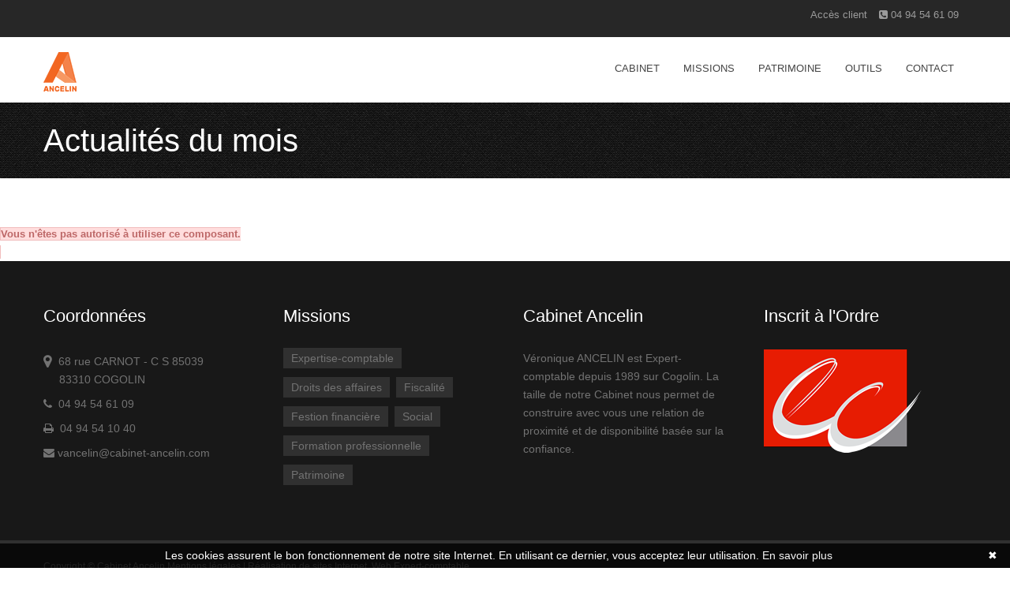

--- FILE ---
content_type: text/css; charset=UTF-8
request_url: https://www.cabinet-ancelin.com/assets/css/style.css
body_size: 15884
content:
/*------------------*/
/*	GENERAL
/*------------------------------------------------------*/

/* Logo */
#trueHeader #logo{
	float:left;
	display:block;
	width:100%;
	min-height: 50px;
	margin-top:5px;
	text-indent:-999em;
	background:url(../images/logo.png) no-repeat left bottom;
}



/*------------------*/
/*	SITE STRUCTURE
/*------------------------------------------------------*/

.site_wrapper {
	width: 100%;
	margin: 0 auto 0 auto;
}
.container_full {
	width: 100%;
	float: left;
	margin: auto auto auto auto;
}
.container {
	width: 1170px;
	margin: auto auto auto auto;
}

.content_fullwidth {
	float: left;
	width: 100%;
	padding: 59px 0px 0px 0px;
}
.content_left {
	float: left;
	width: 71%;
	padding: 59px 0px 0px 0px;
}
.right_sidebar {
	float: right;
	width: 25%;
	padding: 59px 0px 0px 0px;
}
.left_sidebar {
	float: left;
	width: 25%;
	padding: 59px 0px 0px 0px;
}
.content_right {
	float: right;
	width: 71%;
	padding: 59px 0px 0px 0px;
}


/* columns */
.one_half, .one_third, .one_fourth, .two_third, .three_fourth, .one_fifth {
	position: relative;
	margin-right: 4%;
	float: left;
}
.one_full {
	width: 100%;
}
.one_half {
	width: 48%;
}
.one_third {
	width: 30.650%;
}

.flexdisplay{
	display: flex;
	flex-wrap: wrap;
}

.flexdisplay .one_third{
	flex-basis: 33.3%;
	margin-right: 0;
}

@media screen and (max-width: 768px) {
	.flexdisplay .one_third{
		flex-basis: 50%;
		margin-right: 0;
	}

	.features_sec18 li.text{
		padding-left: 10px;
	}
}

@media screen and (max-width: 500px) {
	.flexdisplay .one_third{
		flex-basis: 100%;
		margin-right: 0;
	}
}
.one_fourth {
	width: 22%;
}
.one_fifth {
	width: 16.800%;
}
.two_third {
	width: 65.350%;
}
.three_fourth {
	width: 74%;
}

.last {
	margin-right: 0 !important;
	clear: right;
}

/*------------------*/
/*	HEADER AREA CLASSES
/*------------------------------------------------------*/


.menu_main.full {
	float: left;
	width: 100%;
	margin-top: 22px;
	border-top: 1px solid #eee;
}

.top_nav.two {
	float: right;
	width: 75%;
	background: none;
	padding-top: 13px;
}
.top_nav.two .left {
	width: auto;
}
.top_nav.two .left ul {
	float: right;
	padding: 0px;
	margin: 0px;
}
.top_nav.two .right {
	width: auto;
}

.top_nav.three {
	background-color: #eee;
}

.top_nav {
	float: left;
	width: 100%;
	padding: 8px 0px;
	background-color: #272727;
}
.top_nav .left {
	float: left;
	width: 70%;
}
.top_nav .left ul {
	float: left;
	padding: 0px;
	margin: 0px;
}
.top_nav .left li {
	float: left;
	padding: 0px;
	margin: 0px 20px 0px 0px;
	font-size: 13px;
	color: #9b9b9b;
}
.top_nav .left li i {
	font-size: 12px;
	width: 20px;
	height: 20px;
	text-align: center;
	vertical-align: middle;
	line-height: 18px;
	border: 1px solid #575757;
	border-radius: 100%;
}
.top_nav .left li a {
	color: #9b9b9b;
}
.top_nav .left li a:hover {
	color: #d3d3d3;
}

.top_nav .right {
	float: left;
	width: 30%;
}
.top_nav .right ul {
	float: right;
	padding: 0px;
	margin: 0px;
}
.top_nav .right li {
	float: left;
	font-size: 12px;
	padding: 0px;
	margin: 0px 0px 0px 5px;
	width: 20px;
	height: 20px;
	text-align: center;
	vertical-align: middle;
	line-height: 20px;
	border: 1px solid #575757;
	border-radius: 100%;
}
.top_nav .right li:hover {
	background-color: #575757;
}
.top_nav .right li a {
	color: #9b9b9b;
}
.top_nav .right li a:hover {
	color: #d3d3d3;
}

/* header area */
.logo {
	float: left;
	width: 25%;
}
.menu_main {
	float: right;
	width: 75%;
}



/*------------------*/
/*  HOME PAGE SECTIONS
/*------------------------------------------------------*/

h1.section_title_drakgray {
	width: 60%;
	color: #272727;
	font-size: 40px;
	padding-bottom: 20px;
	font-weight: 200;
	margin: 0 auto;
}
h1.section_title_drakgray em {
	color: #999;
	font-size: 18px;
	font-weight: 300;
	border-top: 1px solid #e3e3e3;
	font-style: normal;
	margin-top: 13px;
	padding-top: 8px;
	display: block;
}

h2.section_title_white {
	color: #fff;
	font-size: 35px;
	text-transform: uppercase;
	padding-bottom: 20px;
	font-weight: 200;
	background: url(../images/title-hline.png) no-repeat center bottom;
	margin-bottom: 70px;
}
h2.section_title_white strong {
	font-weight: 500;
}

h2.section_title_white.lessmar {
	margin-bottom: 40px;
}

h2.section_title_drakgray {
	color: #272727;
	font-size: 35px;
	text-transform: uppercase;
	padding-bottom: 20px;
	font-weight: 200;
	background: url(../images/title-hline2.png) no-repeat center bottom;
	margin-bottom: 59px;
}
h2.section_title_drakgray strong {
	font-weight: 500;
}

h2.section_title_drakgray.nomarb {
	margin-bottom: 0px;
}
h2.section_title_drakgray.lessmar {
	margin-bottom: 40px;
}
h2.section_title_drakgray.bline {
	background: none;
	border-bottom: 1px solid #d3d3d3;
}
h2.section_title_drakgray.left {
	margin-bottom: 40px;
	background: url(../images/title-hline2.png) no-repeat left bottom;
}


h2.section_title_white.fure {
	background: url(../images/title-hline3.png) no-repeat center bottom;
}

h2.section_title_whitebig {
	color: #fff;
	font-size: 40px;
	text-transform: uppercase;
	padding-bottom: 45px;
	font-weight: 200;
	background: url(../images/title-hline-big.png) no-repeat center bottom;
	margin-bottom: 40px;
}
h2.section_title_whitebig strong {
	font-size: 70px;
	line-height: 70px;
	font-weight: 300;
	display: block;
	padding-top: 10px;
}

h2.ipages_title1 {
	color: #272727;
	font-size: 28px;
	text-align: left;
	text-transform: uppercase;
	padding-bottom: 18px;
	font-weight: 200;
	margin-bottom: 35px;
	background: url(../images/h-line2.png) no-repeat left bottom;
}
h2.ipages_title1 strong {
	font-weight: 300;
}

h2.ipages_title1.two {
	text-align: left;
	margin-bottom: 70px;
	background: url(../images/h-line3.png) no-repeat left bottom;
}
h2.ipages_title1 strong {
	font-weight: 300;
}

h3.section_title {
	margin-bottom: 5px;
	text-transform: uppercase;
}
h3.section_title strong {
	font-weight: 500;
}

h3.ipages_title1 {
	color: #272727;
	font-size: 22px;
	text-align: left;
	text-transform: uppercase;
	padding-bottom: 18px;
	font-weight: 400;
	margin-bottom: 10px;
}
h3.ipages_title1 strong {
	font-weight: 500;
}

h3.ipages_title1.two {
	text-align: left;
	margin-bottom: 35px;
	background: url(../images/h-line2.png) no-repeat left bottom;
}




/* features section 1 */
.features_sec1 {
	float: left;
	width: 100%;
	text-align: center;
	padding: 70px 0px;
}
.features_sec1 i {
	width: 80px;
	height: 80px;
	border:1px solid #F26722;
	background-color: #F26722;
	color: #fff;
	font-size: 35px;
	text-align: center;
	vertical-align: middle;
	line-height: 80px;
	border-radius: 100%;
	margin-bottom: 30px;
}
.features_sec1 .one_fourth:hover i {
	color: #F26722;
	border:1px solid #F26722;
	background-color: #fff;
}
.features_sec1 .one_fourth:hover h3 {
	color: #F26722;
}
.features_sec1 .one_fourth:hover .readmore_but1 {
	color: #F26722;
}
.features_sec1 .one_fourth.active i {
	color: #F26722;
	border:1px solid #F26722;
	background-color: #fff;
}
.features_sec1 .one_fourth.active h3 {
	color: #F26722;
}
.features_sec1 .one_fourth.active .readmore_but1 {
	color: #F26722;
}


/* latest works */
.latest_works {
	float: left;
	width: 100%;
	text-align: center;
	padding: 70px 0px 58px 0px;
	background: #454545 url(../images/parallax-bg1.jpg) repeat-y center top;
}

/* features section 2 */
.features_sec2 {
	float: left;
	width: 100%;
	text-align: center;
	padding: 70px 0px;
}
.features_sec2.lessmb {
	float: left;
	width: 100%;
	text-align: center;
	padding: 70px 0px 0px 0px;
}
.features_sec2 i {
	float: left;
	color: #F26722;
	font-size: 30px;
	width: 50px;
	height: 70px;
	margin-right: 20px;
	text-align: center;
	vertical-align: bottom;
	line-height: 90px;
	border: 1px solid #F26722;
}
.features_sec2 i:hover {
	color: #fff;
	background-color: #F26722;
}
.features_sec2 i.active {
	color: #fff;
	background-color: #F26722;
}
.features_sec2 h5 {
	font-weight: 600;
	margin-bottom: 5px;
}
.features_sec2 .one_third {
	text-align: left;
}

/* features section 3 */
.features_sec3 {
	float: left;
	width: 100%;
	text-align: center;
	padding: 70px 0px 70px 0px;
	background: url("../images/parallax-bg2.jpg");
	background-attachment: fixed;
	background-origin: initial;
	background-clip: initial;
	background-size: cover;
	background-repeat:no-repeat;
	background-position:100% 0; 
	position:relative;
}
.features_sec3 .one_fourth {
	width: 23.2%;
	margin-right: 2.4%;
}
.features_sec3 .boxsec {
	float: left;
	width: 70%;
	padding: 30px 15%;
	background-color: #fff;
	border-bottom: 4px solid #F26722;
}
.features_sec3 .boxsec h3 {
	margin-top: 25px;
	text-transform: uppercase;
}
.features_sec3 .readmore_but2 {
	float: left;
	color: #fff;
	padding: 9px 27px;
	background-color: #F26722;
}
.features_sec3 .readmore_but2:hover {
	color: #454545;
	background-color: #fff;
}
.features_sec3 .one_fourth:hover .boxsec,
.features_sec3 .one_third:hover .boxsec{
	color: #fff;
	background-color: #F26722;
	border-bottom: 4px solid #fff;
}
.features_sec3 .one_fourth:hover h3,
.features_sec3 .one_third:hover h3{
	color: #fff;
}
.features_sec3 .one_fourth:hover .readmore_but2,
.features_sec3 .one_third:hover .readmore_but2{
	color: #454545;
	background-color: #fff;
}
.features_sec3 .one_fourth.active .boxsec,
.features_sec3 .one_third.active .boxsec{
	color: #fff;
	background-color: #F26722;
	border-bottom: 4px solid #fff;
}
.features_sec3 .one_fourth.active h3,
.features_sec3 .one_third.active h3{
	color: #fff;
}
.features_sec3 .one_fourth.active .readmore_but2,
.features_sec3 .one_third.active .readmore_but2{
	color: #454545;
	background-color: #fff;
}

/* features section 4 */
.features_sec4 {
	float: left;
	width: 100%;
	text-align: center;
	padding: 70px 0px 35px 0px;
}

/* features section 5 */
.features_sec5 {
	float: left;
	width: 100%;
	text-align: center;
	padding: 70px 0px;
	background-color: #F26722;
}
.features_sec5 .root {
	float: left;
	width: 100%;
	background: url(../images/site-img5.png) no-repeat center 14px;
}
.features_sec5 .one_fifth i {
	color: #272727;
	font-size: 27px;
	width: 90px;
	height: 90px;
	text-align: center;
	vertical-align: middle;
	line-height: 90px;
	background-color: #fff;
	border-radius: 100%;
}
.features_sec5 .one_fifth h5 {
	color: #fff;
	margin-top: 13px;
	margin-bottom: 0px;
}
.features_sec5 .one_fifth i:hover {
	color: #fff;
	background-color: #272727;
}
.features_sec5 .one_fifth i.active {
	color: #fff;
	background-color: #272727;
}

.features_sec5 .left {
	float: left;
	width: 50%;
}
.features_sec5 .left h3, .features_sec5 .right h3 {
	margin-bottom: 10px;
	text-transform: uppercase;
}
.features_sec5 .right strong {
	color: #454545;
	font-size: 14px;
	font-weight: normal;
	display: block;
	text-transform: none;
	margin-bottom: 20px;
}
.features_sec5 .left .circle {
	float: right;
	width: 230px;
	height: 245px;
	padding-top: 65px;
	padding-left: 30px;
	padding-right: 30px;
	background: url(../images/site-img6.png) no-repeat center top;
}
.features_sec5 .right {
	float: left;
	width: 50%;
}
.features_sec5 .right .circle {
	float: left;
	width: 230px;
	height: 245px;
	padding-top: 65px;
	padding-left: 30px;
	padding-right: 30px;
	background: url(../images/site-img7.png) no-repeat center top;
}

/* features section 6 */
.features_sec6 {
	float: left;
	width: 100%;
	padding: 0px 0px;
}
.features_sec6 .two_third {
	padding-top: 100px;
}
.features_sec6 h2 {
	font-size: 37px;
	margin-bottom: 10px;
	font-weight: 200;
	text-transform: uppercase;
}
.features_sec6 h1 {
	font-size: 70px;
	font-weight: normal;
	text-transform: uppercase;
}
.features_sec6 span {
	float: left;
	color: #F26722;
	width: 85%;
}
.features_sec6 p {
	color: #727272;
	width: 85%;
}


/* features section 7 */
.features_sec7 {
	float: left;
	width: 100%;
	text-align: center;
	padding: 70px 0px 70px 0px;
	background: url("../images/parallax-bg3.jpg");
	background-attachment: fixed;
	background-origin: initial;
	background-clip: initial;
	background-size: cover;
	background-repeat:no-repeat;
	background-position:100% 0; 
	position:relative;
	min-height: 360px;
}
.features_sec7.two {
	background: url("../images/parallax-bg15.jpg");
	background-attachment: fixed;
	background-origin: initial;
	background-clip: initial;
	background-size: cover;
	background-repeat:no-repeat;
	background-position:100% 0; 
	position:relative;
	min-height: 360px;
}
.features_sec7 h1 {
	color: #fff;
	font-weight: 200;
	text-transform: uppercase;
}
.features_sec7 h1 b {
	font-weight: 200;
	display: block;
}
.features_sec7 .cont {
	float: right;
	width: 50%;
	color: #fff;
	margin-top: 40px;
	text-align: left;
}

/* features section 8 */
.features_sec8 {
	float: left;
	width: 100%;
	text-align: center;
	padding: 70px 0px;
}
.features_sec8 .content_box {
	float: left;
	width: 100%;
	margin-top: 50px;
	border-top: 1px solid #e3e3e3;
	border-bottom: 1px solid #e3e3e3;
}
.features_sec8 .left,
.features_sec8 .center,
.features_sec8 .right {
	float: left;
	width: 26%;
	padding: 40px 0px 40px 0px;
}
.features_sec8 i {
	color: #fff;
	font-size: 22px;
	width: 64px;
	height: 64px;
	text-align: center;
	vertical-align: middle;
	line-height: 64px;
	background-color: #272727;
	border-radius: 100%;
	margin-right: 8px;
}
.features_sec8 .vline {
	float: left;
	width: 11%;
	min-height: 250px;
	background: url(../images/site-img9.png) no-repeat center top;
}

.features_sec8 .left:hover i,
.features_sec8 .center:hover i,
.features_sec8 .right:hover i{
	color: #fff;
	background-color: #F26722;
}
.features_sec8 .left:hover h3,
.features_sec8 .center:hover h3,
.features_sec8 .right:hover h3{
	color: #F26722;
}

.features_sec8 .left.active i,
.features_sec8 .center.active i,
.features_sec8 .right.active i{
	color: #fff;
	background-color: #F26722;
}
.features_sec8 .left.active h3,
.features_sec8 .center.active h3,
.features_sec8 .right.active h3{
	color: #F26722;
}

/* features section 9 */
.features_sec9 {
	float: left;
	width: 100%;
	text-align: center;
	padding: 70px 0px 70px 0px;
	background: url("../images/parallax-bg4.jpg");
	background-attachment: fixed;
	background-origin: initial;
	background-clip: initial;
	background-size: cover;
	background-repeat:no-repeat;
	background-position: center;
	position:relative;
	min-height: 390px;
}
.features_sec9 i {
	color: #fff;
	font-size: 40px;
	text-align: center;
	vertical-align: middle;
	line-height: 124px;
	border-radius: 100%;
	margin-bottom: 20px;
}
.features_sec9 h4 {
	color: #fff;
	margin-bottom: 0px;
}

.features_sec9 .box {
	text-align: center;
    margin: auto;
    width: 270px;
    height: 270px;
    overflow: hidden;
    position: relative;
	border-radius: 100%;
}
.features_sec9 .image div {
    transform:scale(1);
    -ms-transform:scale(1);
    -moz-transform:scale(1);
    -webkit-transform:scale(1);
    -o-transform:scale(1);
	-webkit-transition: all 0.5s ease;
  	-moz-transition: all 0.5s ease;
  	-o-transition: all 0.5s ease;
  	-ms-transition: all 0.5s ease;
  	transition: all 0.5s ease;
	margin: 45px auto 0 auto;
	width: 124px;
	height: 124px;
	border-radius: 100%;
	border: 3px solid #fff;
}
.features_sec9 .box:hover .image div {    
	cursor: pointer;
    transform:scale(1.5);
    -ms-transform:scale(1.5);
    -moz-transform:scale(1.5);
    -webkit-transform:scale(1.5);
    -o-transform:scale(1.5);
	margin: 45px auto 0 auto;
	width: 174px;
	height: 174px;
	background-color: #F26722;
	border-radius: 100%;
	border: 3px solid #F26722;
	z-index: 998;
}
.features_sec9 .text{
    position: absolute;    
    width: 100%;
    height: 100%;
    bottom: 0;
    -webkit-transition: all 0.5s ease;
  	-moz-transition: all 0.5s ease;
  	-o-transition: all 0.5s ease;
  	-ms-transition: all 0.5s ease;
  	transition: all 0.5s ease;
	z-index: 999;
}
.features_sec9 .text:hover{
    background: none;
}
.features_sec9 .text div{
	color: #fff;
	width: 70%;
	padding: 0 15%;
    position: absolute;
	bottom: -100%;   
     -webkit-transition: all 0.5s ease;
  	-moz-transition: all 0.5s ease;
  	-o-transition: all 0.5s ease;
  	-ms-transition: all 0.5s ease;
  	transition: all 0.5s ease;
}
.features_sec9 .text div h4{
	color: #fff;
	font-size: 18px;
	font-weight: 600;
	margin-bottom: 13px;
}
.features_sec9 .text:hover div{    
    bottom: 16%;
}
.features_sec9 .box:hover .image div i {
	margin-top: -15px;
	font-size: 35px;
}

.features_sec9 .box:hover .image div h4 {
	display: none;
}


/* features section 10 */
.features_sec10 {
	float: left;
	width: 100%;
	min-height: 690px;
	text-align: center;
	padding: 70px 0px;
	background: url(../images/peoplesays-bg.png) no-repeat center 220px;
}

/* features section 11 */
.features_sec11 {
	float: left;
	width: 100%;
	text-align: center;
	padding: 70px 0px;
	background: url(../images/parallax-bg5.jpg) repeat-y left top;
}
.features_sec11 .hblog {
	float: left;
	width: 100%;
	text-align: left;
	background-color: #fff;
	border-bottom: 4px solid #fff;
}
.features_sec11 .hblog img {
	width: 100%;
}
.features_sec11 .hblog .content2 {
	float: left;
	width: 84%;
	padding: 5% 8% 8% 8%;
}
.features_sec11 .hblog h5 {
	margin-bottom: 4px;
	font-weight: 500;
}
.features_sec11 .hblog .date {
	float: left;
	width: 100%;
	font-size: 13px;
	color: #999;
}
.features_sec11 .hblog .comments {
	float: left;
	width: 100%;
	font-size: 13px;
	color: #727272;
	padding: 5px 0px;
	margin-top: 10px;
	margin-bottom: 18px;
	border-top: 1px solid #e3e3e3;
	border-bottom: 1px solid #e3e3e3;
}
.features_sec11 .hblog .comments i {
	color: #999;
	margin-right: 4px;
}
.features_sec11 .hblog .comments a {
	color: #727272;
}
.features_sec11 .hblog .comments a:hover {
	color: #F26722;
}

.features_sec11 .hblog:hover {
	border-bottom: 4px solid #F26722;
	-moz-box-shadow:0px 0px 5px rgba(0, 0, 0, 0.3);
	-webkit-box-shadow:0px 0px 5px rgba(0, 0, 0, 0.3);
	box-shadow:0px 0px 5px rgba(0, 0, 0, 0.3);
}
.features_sec11 .hblog.active {
	border-bottom: 4px solid #F26722;
	-moz-box-shadow:0px 0px 5px rgba(0, 0, 0, 0.3);
	-webkit-box-shadow:0px 0px 5px rgba(0, 0, 0, 0.3);
	box-shadow:0px 0px 5px rgba(0, 0, 0, 0.3);
}

/* features section 12 */
.features_sec12 {
	float: left;
	width: 100%;
	text-align: center;
	padding: 70px 0px;
}
.features_sec12 .left h1,
.features_sec12 .center h1,
.features_sec12 .right h1{
	color: #fff;
	font-size: 45px;
	line-height: 45px;
	font-weight: 300;
	text-transform: uppercase;
}
.features_sec12 .left h2,
.features_sec12 .center h2,
.features_sec12 .right h2{
	color: #fff;
	font-size: 35px;
	margin-bottom: 13px;
	font-weight: 300;
	text-transform: uppercase;
}
.features_sec12 .left {
	float: left;
	width: 26.333%;
	padding: 3.5%;
	text-align: left;
	background-color: #272727;
}
.features_sec12 .center {
	float: left;
	color: #fff;
	width: 33.333%;
	text-align: left;
}
.features_sec12 .center .topcont {
	float: left;
	width: 80%;
	padding: 8% 10% 8.5% 10%;
	background-color: #F26722;
}
.features_sec12 .center .arrow {
	float: left;
	width: 100%;
	height: 17px;
	margin-bottom: -17px;
	position: relative;
	z-index: 2;
	background: url(../images/arrow-1.png) no-repeat center bottom;
}
.features_sec12 .center .botimg {
	float: left;
	width: 100%;
	position: relative;
	z-index: 1;
}
.features_sec12 .center .botimg img {
	width: 100%;
}
.features_sec12 .right {
	float: left;
	width: 33.333%;
}
.features_sec12 .right .box1 {
	float: left;
	color: #999;
	width: 80%;
	padding: 8% 10% 8.5% 10%;
	text-align: left;
	background-color: #525252;
}
.features_sec12 .right .box2 {
	float: left;
	color: #b3b3b3;
	width: 80%;
	padding: 8% 10% 9.5% 10%;
	text-align: left;
	background-color: #616161;
}

/* features section 13 */
.features_sec13 {
	float: left;
	width: 100%;
	text-align: center;
	padding: 70px 0px 0px 0px;
	background-color: #272727;
}

/* features section 14 */
.features_sec14 {
	float: left;
	width: 100%;
	text-align: center;
	padding: 70px 0px;
}
.pricings_home {
	float: left;
	width: 100%;
	border: 1px solid #e9e9e9;
}
.pricings_home:hover {
	-moz-box-shadow:0px 0px 5px rgba(0, 0, 0, 0.1);
	-webkit-box-shadow:0px 0px 5px rgba(0, 0, 0, 0.1);
	box-shadow:0px 0px 5px rgba(0, 0, 0, 0.1);
}
.pricings_home ul {
	padding: 0px;
	margin: 0px;
}
.pricings_home li {
	padding: 13px 0px;
	margin: 0px;
	text-align: center;
	border-top: 1px solid #f3f3f3;
}
.pricings_home li.title {
	color: #fff;
	font-size: 35px;
	line-height: 35px;
	padding: 13px 0px;
	text-transform: uppercase;
	background-color: #F26722;
}
.pricings_home li.title.active {
	background-color: #272727;
}
.pricings_home li.price {
	color: #272727;
	font-size: 45px;
	font-weight: bold;
	line-height: 45px;
	padding: 13px 0px 8px 0px;
}
.pricings_home li.price sup {
	font-size: 22px;
	font-style: normal;
}
.pricings_home li.price i {
	font-size: 16px;
	font-style: normal;
	font-weight: 500;
}
.pricings_home li.but {
	padding: 30px 0px;
}

/* features section 15 */
.features_sec15 {
	float: left;
	width: 100%;
	text-align: center;
	padding: 70px 0px 50px 0px;
	background: url("../images/parallax-bg6.jpg");
	background-attachment: fixed;
	background-origin: initial;
	background-clip: initial;
	background-size: cover;
	background-repeat:no-repeat;
	background-position: center;
	position:relative;
	color: #fff;
}
.features_sec15.two {
	padding: 0px 0px 0px 0px;
	background: none;
}
.features_sec15 i {
	color: #fff;
	font-size: 35px;
	width: 100px;
	height: 100px;
	text-align: center;
	vertical-align: middle;
	line-height: 100px;
	background-color: #F26722;
	border-radius: 100%;
	margin-bottom: 30px;
}
.features_sec15 h4 {
	color: #fff;
}
.features_sec15 h4 em {
	color: #999;
	font-size: 13px;
	display: block;
}

/* features section 16 */
.features_sec16 {
	float: left;
	width: 100%;
	padding: 70px 0px 40px 0px;
}
.features_sec16.lessmt {
	padding: 0px 0px 40px 0px;
}
ul.fun_facts {
	padding: 0px;
	margin: 0px;
	width: 100%;
}
.fun_facts li {
	float: left;
	width: 27%;
	padding: 13px 0px;
	margin: 0 5% 20px 0;
	text-align: center;
	border: 1px solid #e3e3e3;
}
.fun_facts li strong {
	font-size: 22px;
	color: #272727;
	font-weight: normal;
	display: block;
	margin-bottom: 5px;
}
.fun_facts li i {
	color: #999;
	font-size: 13px;
	font-style: normal;
}


/* features section 17 */
.features_sec17 {
	float: left;
	width: 100%;
	padding: 45px 0px;
	background-color: #e3e3e3;
}


/* features section 18 */
.features_sec18 {
	float: left;
	width: 100%;
	padding: 70px 0px 70px 0px;
}
.features_sec18 ul {
	float: left;
	width: 100%;
	padding: 0px;
	margin: 0px;
}
.features_sec18 li {
	padding: 0px;
	margin: 0px;
}
.features_sec18 li h3 {
	margin-bottom: 5px;
}
.features_sec18 li.icon {
	float: left;
	width: 14%;
	color: #F26722;
	font-size: 35px;
}
.features_sec18 li.text {
	float: left;
	width: 86%;
}
.features_sec18 li.icon2 {
	float: left;
	width: 40px;
	height: 40px;
	margin-right: 18px;
	color: #fff;
	font-size: 35px;
	border-radius: 100%;
	text-align: center;
	vertical-align: middle;
	line-height: 38px;
	font-size: 27px;
	background-color: #F26722;
}
.features_sec18 li.text2 {
	float: left;
	width: 84%;
}


/* features section 19 */
.features_sec19 {
	float: left;
	width: 100%;
	text-align: center;
	padding: 70px 0px 70px 0px;
	background: url("../images/parallax-bg7.png");
	background-attachment: fixed;
	background-repeat:no-repeat;
	background-position: center;
	position:relative;
	background-color: #f3f3f3;
	min-height: 500px;
}
.features_sec19.two {
	background: url("../images/parallax-bg14.jpg");
	background-attachment: fixed;
	background-repeat:no-repeat;
	background-position: center;
	position:relative;
	background-color: #f3f3f3;
	min-height: 500px;
}
.features_sec19.three {
	background: url("../images/parallax-bg16.jpg");
	background-attachment: fixed;
	background-repeat:no-repeat;
	background-position: center;
	position:relative;
	background-color: #f3f3f3;
	min-height: 500px;
}
.features_sec19 .left {
	float: left;
	width: 33.33%;
	margin-top: 50px;
}
.features_sec19 .center {
	float: left;
	width: 33.33%;
	min-height: 560px;
	background: url(../images/site-img16.png) no-repeat center top;
}
.features_sec19 .right {
	float: left;
	width: 33.33%;
	margin-top: 50px;
}

.features_sec19 .left ul {
	float: right;
	width: 100%;
	padding: 0px;
	margin: 0px;
}
.features_sec19 .left li {
	float: right;
	width: 100%;
	padding: 0px;
	margin: 0px;
	color: #454545;
}
.features_sec19 .left h3 {
	float: right;
	font-weight: 300;
	margin-bottom: 8px;
	text-transform: uppercase;
}
.features_sec19 .left li.icon {
	float: right;
	width: 118px;
	height: 118px;
	margin-bottom: 13px;
	background: url(../images/site-img17.png) no-repeat center top;
}
.features_sec19 .left li.icon i,
.features_sec19 .right li.icon i{
	color: #272727;
	font-size: 35px;
	width: 98px;
	height: 98px;
	text-align: center;
	vertical-align: middle;
	line-height: 98px;
	border: 1px solid #999;
	border-radius: 100%;
	margin-top: 9px;
}
.features_sec19 .left li p {
	text-align: right;
}

.features_sec19 .right ul {
	float: left;
	width: 100%;
	padding: 0px;
	margin: 0px;
}
.features_sec19 .right li {
	float: left;
	width: 100%;
	padding: 0px;
	margin: 0px;
	color: #454545;
}
.features_sec19 .right h3 {
	float: left;
	font-weight: 300;
	margin-bottom: 8px;
	text-transform: uppercase;
}
.features_sec19 .right li.icon {
	float: left;
	width: 118px;
	height: 118px;
	margin-bottom: 13px;
	background: url(../images/site-img17.png) no-repeat center top;
}
.features_sec19 .right li p {
	text-align: left;
}

.features_sec19 .left ul:hover i,
.features_sec19 .right ul:hover i{
	color: #fff;
	background-color: #F26722;
}

/* features section 20 */
.features_sec20 {
	float: left;
	width: 100%;
	text-align: center;
	padding: 70px 0px 20px 0px;
}
.features_sec20.lessmt {
	padding: 10px 0px 0px 0px;
}

/* features section 21 */
.features_sec21 {
	float: left;
	width: 100%;
	padding: 70px 0px 56px 0px;
	background-color: #eee;
}
.features_sec21 ul {
	float: left;
	width: 100%;
	padding: 0px;
	margin: 0px;
}
.features_sec21 li {
	padding: 0px;
	margin: 0px;
}
.features_sec21 li h3 {
	margin-bottom: 5px;
}
.features_sec21 li.icon {
	float: left;
	width: 70px;
	height: 100px;
	color: #fff;
	font-size: 32px;
	text-align: center;
	vertical-align: middle;
	line-height: 72px;
	background: url(../images/site-img19.png) no-repeat left top;
}
.features_sec21 li.text {
	float: left;
	width: 82%;
	margin-left: 30px;
}
.features_sec21 ul:hover h3 {
	color: #F26722;
}
.features_sec21 ul:hover li.icon {
	color: #fff;
	background: url(../images/site-img19-2.png) no-repeat left top;
}
.features_sec21 ul.active h3 {
	color: #F26722;
}
.features_sec21 ul.active li.icon {
	color: #fff;
	background: url(../images/site-img19-2.png) no-repeat left top;
}

/* features section 22 */
.features_sec22 {
	float: left;
	width: 100%;
	text-align: center;
	padding: 70px 0px 70px 0px;
}
.features_sec22 .box {
	float: left;
	width: 75%;
	padding: 0 12.5% 40px 12.5%;
	text-align: center;
	border: 1px solid #e3e3e3;
	margin-top: 67px;
}
.features_sec22 .box h2 {
	text-transform: uppercase;
	font-weight: 300;
	margin-bottom: 18px;
}
.features_sec22 .box a {
	color: #454545;
}
.features_sec22 .box a:hover {
	color: #F26722;
}
.features_sec22 .box .icon {
	margin: -67px auto 30px auto;
	width: 120px;
	height: 120px;
	text-align: center;
	border: 1px solid #e3e3e3;
	border-radius: 100%;
	background-color: #fff;
}
.features_sec22 .box .icon img {
	margin-top: 14px;
}
.features_sec22 .box:hover {
	color: #fff;
	background-color: #F26722;
	border: 1px solid #F26722;
}
.features_sec22 .box:hover h2 {
	color: #fff;
}
.features_sec22 .box:hover a {
	color: #fff;
}

/* features section 23 */
.features_sec23 {
	float: left;
	width: 100%;
	text-align: center;
	padding: 70px 0px 70px 0px;
	background: url("../images/parallax-bg8.jpg");
	background-attachment: fixed;
	background-origin: initial;
	background-clip: initial;
	background-size: cover;
	background-repeat:no-repeat;
	background-position:100% 0;
	background-position: center;
	position:relative;
	min-height: 340px;
}
.features_sec23 h1 {
	color: #fff;
	font-weight: 200;
	text-transform: uppercase;
}
.features_sec23 h1 b {
	font-weight: 200;
	display: block;
}
.features_sec23 .cont {
	float: right;
	width: 50%;
	color: #fff;
	margin-top: 40px;
	text-align: left;
}

/* features section 24 */
.features_sec24 {
	float: left;
	width: 100%;
	padding: 70px 0px 50px 0px;
}
.features_sec24 .latestnews {
	float: left;
	width: 30.650%;
	margin-right: 4%;
}
.features_sec24 .latestblogs {
	float: left;
	width: 65.350%;
}
.features_sec24 ul.news {
	float: left;
	width: 100%;
	padding: 0px;
	margin: 0px 0px 7px 0px;
}
.features_sec24 ul.news:hover,
.features_sec24 ul.news.active{
	color: #fff;
	background: url(../images/site-img23.png) no-repeat right top;
}
.features_sec24 ul.news:hover h5,
.features_sec24 ul.news.active {
	color: #fff;
}
.features_sec24 ul.news:hover a,
.features_sec24 ul.news.active a{
	color: #fff;
}
.features_sec24 ul.news li {
	float: left;
	padding: 0px;
	margin: 0px;
}
.features_sec24 ul.news li.left {
	float: left;
	margin: 0px 20px 0px 0px;
}
.features_sec24 ul.news li h5 {
	text-transform: uppercase;
	font-weight: 500;
	display: block;
	margin-top: 25px;
	margin-bottom: 10px;
}

.features_sec24 ul.hblogs {
	float: left;
	width: 100%;
}
.features_sec24 ul.hblogs li.image {
	float: left;
	width: 100%;
	border-bottom: 2px solid #F26722;
}
.features_sec24 ul.hblogs li.image img {
	float: left;
	width: 100%;
}
.features_sec24 ul.hblogs li.date {
	float: left;
	width: 63px;
	padding: 13px 0px;
	margin-left: 4px;
	margin-right: 30px;
	color: #fff;
	font-size: 16px;
	text-transform: uppercase;
	text-align: center;
	background-color: #F26722;
}
.features_sec24 ul.hblogs li.date strong {
	display: block;
	font-size: 30px;
	font-weight: 300;
	margin-bottom: 4px;
}
.features_sec24 ul.hblogs li.title h2 {
	font-weight: 300;
	margin-bottom: 0px;
}
.features_sec24 ul.hblogs li.title {
	float: left;
	margin-top: 18px;
}
.features_sec24 ul.hblogs li.text {
	float: left;
	margin-bottom: 30px;
	margin-top: 18px;
}

/* features section 25 */
.features_sec25 {
	float: left;
	width: 100%;
	text-align: center;
	padding: 70px 0px 50px 0px;
	background-color: #F26722;
}
.features_sec25 .left {
	float: left;
	width: 21%;
	background: url(../images/arrow-2.png) no-repeat right 70px;
}
.features_sec25 .left img.client_img {
	float: left;
	width: auto;
}
.features_sec25 .left h5 {
	float: left;
	width: 100%;
	color: #fff;
	display: block;
	margin-top: 10px;
	margin-bottom: 0px;
	text-align: left;
}
.features_sec25 .left h5 em {
	font-size: 13px;
	font-style: normal;
}
.features_sec25 .right {
	float: left;
	width: 72%;
	padding: 2.6% 3.5%;
	text-align: left;
	background-color: #fff;
}

/* features section 26 */
.features_sec26 {
	float: left;
	width: 100%;
	text-align: center;
	padding: 70px 0px 70px 0px;
}
.features_sec26 .box {
	float: left;
	width: 100%;
}
.features_sec26 .box img {
	float: left;
	border-bottom: 5px solid #d0d0d0;
}
.features_sec26 .box h3 {
	float: left;
	width: 100%;
	margin-top: 25px;
	margin-bottom: 5px;
}
.features_sec26 .box h6 {
	color: #999;
}
.features_sec26 .box p {
	width: 75%;
	margin: 0 auto;
}
.features_sec26 .box ul {
	padding: 0px;
	margin: 0 0 0 30%;
}
.features_sec26 .box li {
	float: left;
	padding: 0px;
	margin: 0px 4px;
}
.features_sec26 .box li a {
	color: #727272;
	float: left;
	width: 26px;
	height: 26px;
	text-align: center;
	vertical-align: middle;
	line-height: 26px;
	background-color: #eee;
	border-radius: 100%;
}
.features_sec26 .box li a:hover {
	color: #fff;
	background-color: #F26722;
}
.features_sec26 .box:hover h3 {
	color: #F26722;
}
.features_sec26 .box:hover img {
	border-bottom: 5px solid #F26722;
}

/* features section 27 */
.features_sec27 {
	float: left;
	width: 100%;
	padding: 70px 0px 50px 0px;
}
.features_sec27 ul.blogs2 {
	float: left;
	width: 100%;
	padding: 0px;
	margin: 0px;
}
.features_sec27 ul.blogs2 li {
	padding: 0px;
	margin: 0px;
}
.features_sec27 ul.blogs2 li img {
	float: left;
	margin-bottom: 20px;
}
.features_sec27 ul.blogs2 li h4 {
	margin-bottom: 4px;
	font-weight: 500;
}
.features_sec27 ul.news2 {
	float: left;
	width: 100%;
	padding: 0px;
	margin: 0px 0px 40px 0px;
}
.features_sec27 ul.news2.last {
	margin: 0px 0px 0px 0px;
}
.features_sec27 ul.news2 li {
	padding: 0px;
	margin: 0px;
}
.features_sec27 ul.news2 li.date {
	float: left;
	color: #454545;
	width: 40px;
	margin-right: 20px;
	text-align: center;
}
.features_sec27 ul.news2 li.date strong {
	display: block;
	font-size: 20px;
	font-weight: normal;
	color: #F26722;
	width: 40px;
	height: 40px;
	vertical-align: middle;
	line-height: 40px;
	text-align: center;
	border: 1px solid #F26722;
}
.features_sec27 ul.news2 li h4 {
	display: block;
	margin-bottom: 0px;
}
.features_sec27 ul.news2 li.text {
	float: left;
	width: 89%;
}
.features_sec27 ul.news2 li.text p {
	float: left;
	margin-top: 5px;
}

/* features section 28 */
.features_sec28 {
	float: left;
	width: 100%;
	text-align: center;
	padding: 70px 0px 70px 0px;
}
.features_sec28 i {
	width: 182px;
	height: 184px;
	font-size: 56px;
	color: #272727;
	text-align: center;
	vertical-align: middle;
	line-height: 184px;
	margin-bottom: 35px;
	background: url(../images/site-img31.png) no-repeat center top;
}
.features_sec28 h2 {
	margin-bottom: 10px;
}
.features_sec28 h5 {
	margin-bottom: 5px;
	padding-bottom: 5px;
	border-bottom: 1px solid #e3e3e3;
}
.features_sec28 .center {
	float: left;
	color: #fff;
	width: 40%;
	padding: 140px 30% 0 30%;
	min-height: 362px;
	background: url(../images/site-img32.png) no-repeat center top;
}
.features_sec28 .center h2 {
	color: #fff;
	margin-bottom: 10px;
}
.features_sec28 .center h5 {
	color: #fff;
	margin-bottom: 5px;
	padding-bottom: 5px;
	border-bottom: 1px solid #d7d7d7;
}

/* features section 29 */
.features_sec29 {
	float: left;
	width: 100%;
	text-align: center;
	padding: 70px 0px 70px 0px;
	background-color: #eee;
}
.features_sec29 .box {
	float: left;
	width: 100%;
}
.features_sec29 .box img {
	float: left;
	border-bottom: 5px solid #F26722;
}
.features_sec29 .box h3 {
	float: left;
	width: 100%;
	font-weight: 400;
	margin-top: 25px;
	margin-bottom: 20px;
	padding-bottom: 8px;
	border-bottom: 1px solid #d3d3d3;
	text-transform: uppercase;
}
.features_sec29 .box ul {
	padding: 0px;
	margin: 0 0 0 30%;
}
.features_sec29 .box li {
	float: left;
	padding: 0px;
	margin: 0px 4px;
}
.features_sec29 .box li a {
	color: #727272;
	float: left;
	width: 26px;
	height: 26px;
	text-align: center;
	vertical-align: middle;
	line-height: 26px;
	background-color: #eee;
	border-radius: 100%;
}
.features_sec29 .box li a:hover {
	color: #fff;
	background-color: #F26722;
}
.features_sec29 .box:hover h3 {
	color: #F26722;
}
.features_sec29 .box:hover img {
	border-bottom: 5px solid #272727;
}

/* features section 30 */
.features_sec30 {
	float: left;
	width: 100%;
	text-align: center;
	padding: 70px 0px 70px 0px;
	background: url("../images/parallax-bg9.jpg");
	background-attachment: fixed;
	background-origin: initial;
	background-clip: initial;
	background-size: cover;
	background-repeat:no-repeat;
	background-position:100% 0;
	background-position: center;
	position:relative;
}
.features_sec30 .hvideo iframe {
	width: 80%;
	height: 460px;
}

/* features section 31 */
.features_sec31 {
	float: left;
	width: 100%;
	padding: 70px 0px 70px 0px;
}
.features_sec31 ul {
	float: left;
	width: 44%;
	padding: 0px;
	margin: 0px 30px 0px 0px;
}
.features_sec31 li {
	padding: 8px 0px;
	margin: 0px;
	border-bottom: 1px solid #eee;
}

/* features section 32 */
.features_sec32 {
	float: left;
	width: 100%;
	text-align: center;
	padding: 70px 0px 50px 0px;
	background-color: #F26722;
}
.features_sec32 .left {
	float: left;
	width: 30%;
	background: url(../images/arrow-2.png) no-repeat right 50px;
}
.features_sec32 .left .cimage {
	float: left;
	width: 118px;
	height: 118px;
	border-radius: 100%;
	border: 8px solid #fff;
	background: url(../images/site-img37.jpg) no-repeat center top;
}
.features_sec32 .left .cimage.two {
	background: url(../images/site-img37-2.jpg) no-repeat center top;
}
.features_sec32 .left .cimage.three {
	background: url(../images/site-img37-3.jpg) no-repeat center top;
}
.features_sec32 .right {
	float: left;
	width: 62%;
	padding: 3% 4%;
	text-align: left;
	background-color: #fff;
}
.features_sec32 .right h5 {
	color: #454545;
	font-weight: 600;
	display: block;
	text-align: left;
	margin-top: 10px;
	margin-bottom: 0px;
}
.features_sec32 .right h5 em {
	color: #999;
	display: block;
	font-size: 13px;
	font-style: normal;
	font-weight: normal;
}
.features_sec32 .right h5 b {
	color: #F26722;
	font-weight: normal;
}

.features_sec32 ul.clients {
	float: left;
	width: 100%;
	padding: 0px;
	margin: 0px;
}
.features_sec32 .clients li {
	float: left;
	width: 33%;
	padding: 0px;
	margin: 0px 0px 30px 0px;
	text-align: left;
}

/* features section 33 */
.features_sec33 {
	float: left;
	width: 100%;
	padding: 70px 0px 0px 0px;
}
.features_sec33 .leftimg {
	float: left;
	width: 45%;
	margin-right: 5%;
}
.features_sec33 .right {
	float: left;
	width: 50%;
}
.features_sec33 ul {
	float: left;
	width: 100%;
	padding: 0px;
	margin: -20px 0px 50px 0px;
}
.features_sec33 li {
	padding: 0px;
	margin: 0px;
}
.features_sec33 li h4 {
	margin-bottom: 5px;
}
.features_sec33 li.icon {
	float: left;
	width: 101px;
	height: 101px;
	color: #272727;
	font-size: 32px;
	text-align: center;
	vertical-align: middle;
	line-height: 94px;
	background: url(../images/site-img39.png) no-repeat left top;
}
.features_sec33 li.text {
	float: left;
	width: 77%;
	margin-left: 30px;
}
.features_sec33 ul:hover h3 {
	color: #F26722;
}
.features_sec33 ul:hover li.icon {
	color: #fff;
	background: url(../images/site-img39-2.png) no-repeat left top;
}
.features_sec33 ul.active h3 {
	color: #F26722;
}
.features_sec33 ul.active li.icon {
	color: #fff;
	background: url(../images/site-img39-2.png) no-repeat left top;
}

/* features section 34 */
.features_sec34 {
	float: left;
	width: 100%;
	text-align: center;
	padding: 70px 0px 70px 0px;
	background: url("../images/parallax-bg10.jpg");
	background-attachment: fixed;
	background-origin: initial;
	background-clip: initial;
	background-size: cover;
	background-repeat:no-repeat;
	background-position:100% 0;
	background-position: center;
	position:relative;
}
.features_sec34 .value {
	width: 120px;
	height: 120px;
	background-color: #525252;
	border: 4px solid #686868;
	color: #fff;
	font-size: 40px;
	font-weight: 300;
	text-align: center;
	vertical-align: middle;
	line-height: 120px;
	border-radius: 100%;
	margin: 0 auto 30px auto;
}
.features_sec34 .value em {
	font-size: 18px;
	font-style: normal;
}
.features_sec34 h4 {
	color: #fff;
	margin-bottom: 10px;
}
.features_sec34 .one_fourth:hover .value {
	color: #fff;
	background-color: #F26722;
	border: 4px solid #F26722;
}

/* features section 35 */
.features_sec35 {
	float: left;
	width: 100%;
	text-align: center;
	padding: 70px 0px 70px 0px;
}
.features_sec35 .box {
	float: left;
	width: 100%;
}
.features_sec35 .box .timage {
	width: 150px;
	height: 158px;
	padding-top: 7px;
	text-align: center;
	margin: 0 auto;
	background: url(../images/site-img40.png) no-repeat center top;
}
.features_sec35 .box:hover .timage {
	background: url(../images/site-img40-2.png) no-repeat center top;
}
.features_sec35 .box.active .timage {
	background: url(../images/site-img40-2.png) no-repeat center top;
}
.features_sec35 .box h3 {
	float: left;
	width: 100%;
	margin-top: 25px;
	margin-bottom: 6px;
	padding-bottom: 8px;
	border-bottom: 1px solid #e3e3e3;
}
.features_sec35 .box p {
	width: 75%;
	margin: 0 auto;
}
.features_sec35 .box ul {
	padding: 0px;
	margin: 0 0 0 28%;
}
.features_sec35 .box li {
	float: left;
	padding: 0px;
	margin: 0px 8px;
}
.features_sec35 .box li a {
	color: #727272;
}
.features_sec35 .box li a:hover {
	color: #999;
}

/* features section 36 */
.features_sec36 {
	float: left;
	width: 100%;
	color: #fff;
	text-align: center;
	padding: 50px 0px 50px 0px;
	background-color: #F26722;
}
.features_sec36 h1 {
	color: #fff;
	margin-bottom: 13px;
}
.features_sec36 h4 {
	color: #fff;
	margin-bottom: 13px;
}

/* features section 37 */
.features_sec37 {
	float: left;
	width: 100%;
	text-align: center;
	padding: 70px 0px;
}

.features_sec37 .container {
	width: 100%;
	padding-right: var(--bs-gutter-x,.75rem);
	padding-left: var(--bs-gutter-x,.75rem);
	margin-right: auto;
	margin-left: auto;
}

.features_sec37 i {
	width: 130px;
	height: 130px;
	border:1px solid #F26722;
	background-color: #F26722;
	color: #fff;
	font-size: 50px;
	text-align: center;
	vertical-align: middle;
	line-height: 130px;
	border-radius: 100%;
	margin-bottom: 30px;
}
.features_sec37 .one_third h2 {
	text-transform: uppercase;
	font-weight: 300;
}
.features_sec37 .one_third:hover i {
	color: #F26722;
	border:1px solid #F26722;
	background-color: #fff;
}
.features_sec37 .one_third:hover h2 {
	color: #F26722;
}
.features_sec37 .one_third:hover .readmore_but1 {
	color: #F26722;
}
.features_sec37 .one_third.active i {
	color: #F26722;
	border:1px solid #F26722;
	background-color: #fff;
}
.features_sec37 .one_third.active h2 {
	color: #F26722;
}
.features_sec37 .one_third.active .readmore_but1 {
	color: #F26722;
}

/* features section 38 */
.features_sec38 {
	float: left;
	width: 100%;
	text-align: center;
	padding: 70px 0px 50px 0px;
	background: url("../images/parallax-bg11.jpg");
	background-attachment: fixed;
	background-origin: initial;
	background-clip: initial;
	background-size: cover;
	background-repeat:no-repeat;
	background-position:100% 0;
	background-position: center;
	position:relative;
}

/* features section 39 */
.features_sec39 {
	float: left;
	width: 100%;
	text-align: center;
	padding: 70px 0px 70px 0px;
}
.features_sec39 .limage {
	float: left;
	margin-top: 40px;
}
.features_sec39 .rightsection {
	float: right;
	width: 94%;
	text-align: left;
	padding-bottom: 30px;
	background: url(../images/site-img46.png) no-repeat 34px top;
}
.features_sec39 .rightsection ul {
	float: left;
	width: 100%;
	padding: 0px;
	margin: 50px 0px 0px 0px;
}
.features_sec39 .rightsection ul.two {
	margin-top: 65px;
}
.features_sec39 .rightsection ul.three {
	margin-top: 65px;
}
.features_sec39 .rightsection li {
	padding: 0px;
	margin: 0px;
}
.features_sec39 .rightsection h3 {
	margin-bottom: 10px;
}
.features_sec39 .rightsection li.icon {
	float: left;
	width: 80px;
	height: 80px;
	margin-right: 30px;
}
.features_sec39 .rightsection li.icon i {
	color: #fff;
	font-size: 35px;
	width: 80px;
	height: 80px;
	padding: 0px;
	margin: 0px;
	text-align: center;
	vertical-align: middle;
	line-height: 80px;
	background-color: #272727;
	border-radius: 100%;
}
.features_sec39 .rightsection li.text {
	float: left;
	width: 79%;
}
.features_sec39 .rightsection ul:hover i {
	background-color: #F26722;
}
.features_sec39 .rightsection ul.active i {
	background-color: #F26722;
}

/* features section 40 */
.features_sec40 {
	float: left;
	width: 100%;
	text-align: center;
	padding: 70px 0px 50px 0px;
	background: url("../images/parallax-bg12.jpg");
	background-attachment: fixed;
	background-origin: initial;
	background-clip: initial;
	background-size: cover;
	background-repeat:no-repeat;
	background-position: center;
	position:relative;
	color: #fff;
}
.features_sec40.two {
	background: url("../images/parallax-bg13.jpg");
	background-attachment: fixed;
	background-origin: initial;
	background-clip: initial;
	background-size: cover;
	background-repeat:no-repeat;
	background-position: center;
}
.features_sec40 h5 {
	color: #fff;
	font-weight: 600;
	text-transform: uppercase;
}
.features_sec40 h5 em {
	color: #999;
	font-size: 13px;
	display: block;
	font-style: normal;
	font-weight: normal;
	text-transform: none;
}
.features_sec40 .cimag {
	margin: 0 auto;
	width: 120px;
	height: 120px;
	border-radius: 100%;
	border: 3px solid #fff;
	background: url(../images/site-img41.png) no-repeat center top;
}
.features_sec40 .cimag.two {
	background: url(../images/site-img42.png) no-repeat center top;
}
.features_sec40 .cimag.three {
	background: url(../images/site-img43.png) no-repeat center top;
}
.features_sec40 .cimag.four {
	background: url(../images/site-img44.png) no-repeat center top;
}

/* features section 41 */
.features_sec41 {
	float: left;
	width: 100%;
	text-align: center;
	padding: 70px 0px 40px 0px;
}
.features_sec41.lessmar {
	padding: 0px 0px 40px 0px;
}
.features_sec41.lessmar2 {
	padding: 0px 0px 0px 0px;
}
.pro_bar {
	float: left;
	width: 100%;
	text-align: left;
}
.pro_bar h5 {
	color: #727272;
	margin-bottom: 0px;
}

.pro_bar.inner {
	margin-top: 80px;
}


/* features section 42 */
.features_sec42 {
	float: left;
	width: 100%;
	text-align: center;
	padding: 62px 0px 40px 0px;
	background-color: #f3f3f3;
	border-top: 1px solid #e0e0e0;
	border-bottom: 1px solid #e0e0e0;
}
.features_sec42 .box {
	float: left;
	width: 100%;
	padding-bottom: 20px;
	text-align: left;
}
.features_sec42 .box img {
	float: left;
	width: 100%;
	-moz-box-shadow:0px 0px 1px rgba(0, 0, 0, 0.7);
	-webkit-box-shadow:0px 0px 1px rgba(0, 0, 0, 0.7);
	box-shadow:0px 0px 1px rgba(0, 0, 0, 0.7);
}
.features_sec42 .box h4 {
	float: left;
	color: #272727;
	width: 100%;
	margin-top: 25px;
	margin-bottom: 5px;
	text-transform: uppercase;
}
.features_sec42 .box h6 {
	color: #999;
	margin-bottom: 10px;
}
.features_sec42 .box ul {
	padding: 20px 0px 0px 0px;
	margin: 0px;
	border-top: 1px solid #e0e0e0;
}
.features_sec42 .box li {
	float: left;
	padding: 0px;
	margin: 0px 8px;
}
.features_sec42 .box li a {
	color: #272727;
}
.features_sec42 .box li a:hover {
	color: #727272;
}

.features_sec42.two {
	float: left;
	width: 100%;
	text-align: left;
	padding: 0px 0px 0px 0px;
	background-color: #fff;
	border-top: 0px solid #e0e0e0;
	border-bottom: 0px solid #e0e0e0;
}
.features_sec42.two .box img {
	float: left;
	width: 100%;
	-moz-box-shadow: none;
	-webkit-box-shadow: none;
	box-shadow: none;
}
.features_sec42.two .box h4 {
	text-transform: none;
}
.features_sec42.two .box h6 {
	color: #F26722;
}
.features_sec42.two .box ul {
	padding: 0px 0px 0px 0px;
	border-top: 1px solid #c5c3c4;
}
.features_sec42.two .box li {
	float: left;
	padding: 0px;
	margin: 0px 0px;
}
.features_sec42.two .box li a {
	float: left;
	color: #fff;
	width: 30px;
	height: 30px;
	text-align: center;
	vertical-align: middle;
	line-height: 30px;
	background-color: #c5c3c4;
}
.features_sec42.two .box:hover li a:hover {
	background-color: #c5c3c4;
}
.features_sec42.two .box:hover h4 {
	color: #F26722;
}
.features_sec42.two .box:hover li a {
	background-color: #F26722;
}
.features_sec42.two .box:hover img {
	float: left;
	width: 100%;
	-moz-box-shadow:0px 0px 2px rgba(0, 0, 0, 0.7);
	-webkit-box-shadow:0px 0px 2px rgba(0, 0, 0, 0.7);
	box-shadow:0px 0px 2px rgba(0, 0, 0, 0.7);
}

.features_sec42.two.three {
	float: left;
	width: 100%;
	padding: 62px 0px 65px 0px;
	background-color: #f3f3f3;
	border-top: 1px solid #e0e0e0;
	border-bottom: 1px solid #e0e0e0;
}

/* features section 43 */
.features_sec43 {
	float: left;
	width: 100%;
	text-align: center;
	padding: 70px 0px 40px 0px;
}
.features_sec43 ul {
	float: left;
	width: 100%;
	padding: 0px;
	margin: 0px 0px 30px 0px;
}
.features_sec43 li {
	padding: 0px;
	margin: 0px;
	text-align: left;
}
.features_sec43 li.icon {
	float: left;
	color: #F26722;
	font-size: 38px;
	margin-right: 20px;
}
.features_sec43 li.text {
	float: left;
	width: 85%;
}
.features_sec43 li.text h4 {
	font-weight: 500;
	margin-bottom: 8px;
}

/* features section 44 */
.features_sec44 {
	float: left;
	width: 100%;
	text-align: center;
	padding: 70px 0px 40px 0px;
}

#actuJuridique .row {
	display: flex;
	flex-wrap: wrap;
	margin-left: calc(var(--bs-gutter-x)*-.5);
	margin-right: calc(var(--bs-gutter-x)*-.5);
}

.features_sec44 .accrodation {
	text-align: left;
}

/* features section 45 */
.features_sec45 {
	float: left;
	width: 100%;
	text-align: center;
	padding: 62px 0px 50px 0px;
	background-color: #f3f3f3;
	border-top: 1px dashed #d9d9d9;
	border-bottom: 1px dashed #d9d9d9;
}
.skillgraph {
	width: 240px;
	height: 240px;
	font-size: 67px;
	text-align: center;
	vertical-align: middle;
	line-height: 240px;
	margin: 0 auto 27px auto;
}
.skillgraph.one {
	color: #41a8ff;
	background: url(../images/skillgraph1.png) no-repeat center top;
}
.skillgraph.two {
	color: #89b505;
	background: url(../images/skillgraph2.png) no-repeat center top;
}
.skillgraph.three {
	color: #9b43f6;
	background: url(../images/skillgraph3.png) no-repeat center top;
}
.skillgraph.four {
	color: #F26722;
	background: url(../images/skillgraph4.png) no-repeat center top;
}

/* page title */
.page_title {
	float: left;
	width: 100%;
	padding: 90px 0px 85px 0px;
	text-align: center;
	font-size: 16px;
	color: #999;
	background: url(../images/elements/pattern11.png) repeat left top;
}
.page_title.two {
	padding: 50px 0px 30px 0px;
}
.page_title h1 {
	color: #fff;
	font-size: 50px;
	font-weight: 200;
	padding-bottom: 25px;
	text-transform: uppercase;
	background: url(../images/h-line1.png) no-repeat center bottom;
}

.page_title2 {
	position: relative;
	float: left;
	width: 100%;
	margin-top: 0px;
	padding: 28px 0px;
	background: url(../images/elements/pattern11.png) repeat left top;
}
.page_title2 .title {
	width: 100%;
	float: left;
	text-align: left;
	margin: 0px;
}
.page_title2 .title h1 {
	margin: 0px;
	font-weight: 200;
	color: #fff;
	text-transform: none;
}
.page_title2 .pagenation {
	float: left;
	width: 100%;
	font-size: 12px;
	text-align: left;
	font-weight: normal;
	color: #e3e3e3;
	margin: 5px 0px 0px 0px;
	padding: 0px;
}
.page_title2 .pagenation i {
	color: #727272;
	margin: 0px 2px 0px 2px;
}
.page_title2 .pagenation a {
	padding: 0px;
	color: #727272;
}
.page_title2 .pagenation a:hover {
	color: #e3e3e3;
}

.alicenter {
	width: 67%;
	margin: 0 auto 50px auto;
	text-align: center;
	padding-bottom: 1px;
	background: url(../images/h-line1.png) no-repeat center bottom;
}
.alileft {
	width: 100%;
	text-align: left;
	padding-bottom: 1px;
	margin-bottom: 40px;
	background: url(../images/h-line1.png) no-repeat left bottom;
}

.circle_img {
	float: left;
	width: 368px;
	height: 368px;
	border: 1px solid #e3e3e3;
	border-radius: 100%;
	background: url(../images/site-img58.jpg) no-repeat center top;
}

.biobox {
	float: right;
	width: 70%;
	padding: 10%;
	border: 1px solid #e3e3e3;
}



































/*------------------*/
/* FOOTER STYLES
/*------------------------------------------------------*/
/* Address */
.footer1 {
	float: left;
	width: 100%;
	padding: 57px 0px;
	background-color: #181818;
}
.footer1 h3 {
	color: #fff;
	margin-bottom: 30px;
}
.footer1 h3.lmb {
	color: #fff;
	margin-bottom: 20px;
}

.footer1.three {
	float: left;
	width: 100%;
	padding: 57px 0px;
	background-color: #eee;
}
.footer1.three h3 {
	color: #272727;
	margin-bottom: 30px;
}
.footer1.three h3.lmb {
	color: #272727;
	margin-bottom: 20px;
}

.footer1.bggraph {
	background: #181818 url(../images/footer-bg.jpg) no-repeat center top;
}

ul.faddress {
	float: left;
	width: 100%;
	padding: 0px;
	margin: 0px;
}
.faddress li {
	padding: 4px 0px;
	margin: 0px;
}
.faddress li a {
	color: #727272;
}
.faddress li a:hover {
	color: #fff;
}

/* Tags */
.ftags {
	float: left;
	width: 100%;
}
.ftags ul {
	float: left;
	width: 100%;
	padding: 0px;
	margin: 0px;
}
.ftags li {
	float: left;
	padding: 0px;
	margin: 0px 8px 14px 0px;
}
.ftags li a {
	color: #727272;
	padding: 5px 10px;
	background-color: #303030;
}
.ftags li a:hover {
	color: #fff;
	background-color: #484848;
}

.ftags.three li a {
	color: #fff;
	padding: 5px 10px;
	background-color: #999;
}
.ftags.three li a:hover {
	color: #fff;
	background-color: #484848;
}

/* Tweets */
.twitter_feed {
	float: left;
	padding: 0px;
	margin: 0px;
	width: 100%;
}
.twitter_feed .left {
	float: left;
	padding: 0px;
	margin: -7px 0px 0px 0px;
	width: 20px;
}
.twitter_feed .right {
	float: right;
	padding: 0px;
	margin: -10px 0px 0px 0px;
	width: 89%;
}
.twitter_feed a {
	color: #999;
}
.twitter_feed a:hover {
	color: #fff;
}
.twitter_feed a.small {
	font-size: 9px;
	color: #727272;
}
.twitter_feed a.small:hover {
	font-size: 9px;
	color: #999;
}

/* flickr */
#flickr_badge_wrapper {
	padding: 0px;
	margin: 0px;
	width: 100%;
}
#flickr_badge_wrapper img {
	width: 70px;
	height: 70px;
	margin-right: 8px;
	margin-bottom: 2px;
	border: 0px solid #999 !important;
}
#flickr_www {
	display:block;
	padding:0 10px 0 10px !important;
}
#flickr_badge_uber_wrapper a:hover,
#flickr_badge_uber_wrapper a:link,
#flickr_badge_uber_wrapper a:active,
#flickr_badge_uber_wrapper a:visited {
	text-decoration:none !important;
	background:inherit !important;
	color:#3993ff;
}
#flickr_badge_wrapper {
	margin-top: 25px;
}
#flickr_badge_source {
	padding:0 !important;
}

/* Newsletter Signup */
.newsletter {
	float: left;
	width: 100%;
}
.newsletter .enter_email_input {
	float: left;
	width: 75%;
	height: 39px;
	padding: 0px 7px;
	line-height: 39px;
	background: #fff;
	border: 0px;
	font-size: 13px;
	font-weight: 600;
	color: #999;
}
.newsletter .input_submit {
	float: left;
	color: #fff;
	height: 39px;
	padding: 0px 10px;
	background-color: #F26722;
	border: 0px;
	cursor: pointer;
}
.newsletter .input_submit:hover {
	color: #fff;
	background-color: #454545;
}

/* Newsletter Signup */
.qlinks {
	float: left;
	width: 100%;
}
.qlinks ul {
	float: left;
	width: 100%;
	padding: 0px;
	margin: 0px;
}
.qlinks li {
	padding: 4px 0px;
	margin: 0px;
}
.qlinks li a {
	color: #727272;
}
.qlinks li a:hover {
	color: #fff;
}
.qlinks li a i {
	margin-right: 3px;
}

/* Recent posts */
.frposts {
	float: left;
	width: 100%;
}
.frposts ul {
	float: left;
	width: 100%;
	padding: 0px;
	margin: 0px;
}
.frposts li {
	padding: 5px 0px 7px 0px;
	border-bottom: 1px solid #272727;
	margin: 0px;
}
.frposts li a {
	color: #727272;
}
.frposts li a:hover {
	color: #fff;
}
.frposts li a i {
	color: #575757;
	margin-right: 3px;
}

/* Site info */
.siteinfo {
	float: left;
	width: 100%;
}
.siteinfo a {
	color: #fff;
	font-size: 13px;
}
.siteinfo a i {
	margin-left: 4px;
}
.siteinfo a:hover {
	color: #999;
}

/* copyrights */
.copyright_info {
	float: left;
	padding: 27px 0px 25px 0px;
	margin: 0px 0px 0px 0px;
	width: 100%;
	color: #999;
	font-size: 12px;
	color: #999;
	font-style: normal;
	font-weight: normal;
	background: #303030;
}
.copyright_info.two {
	padding: 22px 0px 18px 0px;
}

.copyright_info.three {
	float: left;
	padding: 22px 0px 18px 0px;
	margin: 0px 0px 0px 0px;
	width: 100%;
	color: #999;
	font-size: 12px;
	color: #999;
	font-style: normal;
	font-weight: normal;
	background: #fff;
}

.copyright_info a {
	margin-top: 10px;
	font-size: 12px;
	color: #999;
	text-align: right;
}
.copyright_info a:hover {
	color: #e3e3e3;
}

/* footer social links */
ul.footer_social_links {
	float: right;
	padding: 0px;
	margin: 0px 0px 0px 0px;
}
.footer_social_links li {
	float: left;
	padding: 0px;
	margin: 0px 0px 0px 5px;
	width: 24px;
	height: 24px;
	text-align: center;
	border-radius: 24px;
	line-height: 22px;
	vertical-align: middle;
	background-color: #595959;
	color: #fff;
}
.footer_social_links li:hover {
	background-color: #727272;
}
.footer_social_links li i {
	color: #e3e3e3;
}

.footer_social_links.four li {
	margin: 0px 0px 0px 13px;
	width: auto;
	height: auto;
	background: none;
}
.footer_social_links.four li:hover {
	background: none;
}


.footer_social_links.three li {
	background-color: #d3d3d3;
}
.footer_social_links.three li:hover {
	background-color: #999;
}
.footer_social_links.three li i {
	color: #fff;
}

.contactform_footer {
	float: left;
}
.contactform_footer h3 {
	margin-bottom: 10px;
}
.contactform_footer .sky-form .button {
	color: #fff;
	font-size: 16px;
	font-weight: 600;
	text-transform: uppercase;
	width: 90.5%;
	height: 50px;
	opacity: 1;
	background-color: #F26722;
	margin-top: -20px;
}
.contactform_footer .sky-form .button:hover {
	color: #272727;
	background-color: #eee;
}

ul.fsocials {
	float: left;
	width: 100%;
	margin-top: -11px;
	padding-bottom: 22px;
	border-bottom: 1px solid #252525;
}
.fsocials li {
	float: left;
	width: 100%;
	padding: 16px 0px 4px 0px;
	margin: 0px;
}
.fsocials li i {
	float: left;
	width: 30px;
	height: 30px;
	margin-right: 13px;
	margin-top: -3px;
	font-size: 16px;
	color: #151515;
	background-color: #fff;
	border-radius: 100%;
	text-align: center;
	vertical-align: middle;
	line-height: 30px;
}
.fsocials li a {
	color: #727272;
}
.fsocials li a:hover i {
	background-color: #F26722;
}
.fsocials li a:hover {
	color: #fff;
}


.fnewsletter {
	float: left;
}
.fnewsletter input.enter_email_input {
	float: left;
	padding: 3px 0px 2px 10px;
	height: 34px;
	width: 200px;
	margin: 5px 0 0 0px;
	background-color: #fff;
	border: 1px solid #fff;
	color: #727272;
	font-size: 13px;
}
.fnewsletter .input_submit {
	float: left;
	padding: 11px 10px;
	margin: 5px 0 0 0px;
	background-color: #F26722;
	border: 0px;
	font-family: 'Open Sans', sans-serif;
	font-size: 12px;
	text-transform: uppercase;
	font-weight: 600;
	color: #fff;
}
.fnewsletter .input_submit:hover {
	color: #272727;
	cursor: pointer;
	background-color: #eee;
}










/*------------------*/
/*	TYPOGRAPHY
/*------------------------------------------------------*/
.readmore_but1 {
	color: #454545;
}
.readmore_but1:hover {
	color: #F26722;
}

.readmore_but2 {
	float: left;
	color: #fff;
	text-transform: uppercase;
	padding: 13px 40px;
	background-color: #F26722;
}
.readmore_but2:hover {
	color: #fff;
	background-color: #454545;
}

.readmore_but3 {
	float: left;
	color: #fff;
	text-transform: uppercase;
	padding: 13px 40px;
	border-radius: 4px;
	background-color: #F26722;
}
.readmore_but3:hover {
	color: #fff;
	background-color: #454545;
}
.readmore_but3.nofloat {
	float: none;
}
.readmore_but3.active {
	background-color: #454545;
}

.readmore_but4 {
	float: left;
	color: #454545;
	text-transform: uppercase;
	padding: 12px 40px 11px 40px;
	border-radius: 4px;
	border: 2px solid #e3e3e3;
}
.readmore_but4:hover {
	color: #454545;
	background-color: #e3e3e3;
}

.readmore_but5 {
	color: #272727;
	padding: 9px 20px;
	border-radius: 4px;
	background-color: #fff;
}
.readmore_but5:hover {
	color: #fff;
	background-color: #272727;
}

.readmore_but6 {
	color: #272727;
	font-size: 16px;
	text-transform: uppercase;
	padding: 14px 30px 13px 30px;
	border: 2px solid #d3d3d3;
}
.readmore_but6:hover {
	color: #fff;
	background-color: #999;
}

.readmore_but7 {
	color: #272727;
	font-weight: 600;
	text-transform: uppercase;
	padding: 2px 30px;
	background-color: #fff;
}
.readmore_but7:hover {
	color: #fff;
	background-color: #F26722;
}

.readmore_but8 {
	float: left;
	color: #727272;
	text-transform: uppercase;
	padding: 10px 20px 9px 20px;
	border: 2px solid #e3e3e3;
}
.readmore_but8:hover {
	color: #454545;
	background-color: #eee;
}
.readmore_but8 i {
	margin-left: 8px;
}

.readmore_but9 {
	color: #fff;
	font-size: 13px;
	padding: 8px 13px;
	background-color: #272727;
	border-radius: 4px;
}
.readmore_but9:hover {
	color: #fff;
	background-color: #F26722;
}

.readmore_but10 {
	color: #272727;
	font-size: 13px;
	padding: 8px 13px;
	background-color: #fff;
	border-radius: 4px;
}
.readmore_but10:hover {
	color: #fff;
	background-color: #272727;
}

.readmore_but11 {
	color: #d3d3d3;
	padding: 8px 13px;
	background-color: #272727;
	text-transform: uppercase;
}
.readmore_but11:hover {
	color: #fff;
	background-color: #F26722;
}

.readmore_but12 {
	color: #454545;
	text-transform: uppercase;
	padding: 10px 35px;
	border: 1px solid #999;
}
.readmore_but12:hover {
	color: #fff;
	background-color: #F26722;
	border: 1px solid #F26722;
}
.readmore_but12 i {
	margin-left: 8px;
}

.readmore_but13 {
	color: #272727;
	font-weight: 600;
	padding: 13px 35px;
	border-radius: 4px;
	background-color: #fff;
	text-transform: uppercase;
}
.readmore_but13:hover {
	color: #fff;
	background-color: #272727;
}



ul.list_1 {
	float: left;
	padding: 0px;
	margin: 0px;
}
.list_1 li {
	padding: 0px;
	margin: 0px;
	line-height: 34px;
}
.list_1 li i {
	color: #F26722;
	margin-right: 8px;
}

ul.list_2 {
	float: left;
	padding: 0px;
	margin: 0px;
	margin-left: 13%;
}
.list_2 li {
	text-align: right;
	padding: 0px;
	margin: 0px;
	line-height: 30px;
}
.list_2 li i {
	color: #F26722;
	margin-right: 8px;
}

ul.list_3 {
	float: left;
	padding: 0px;
	margin: 0px;
}
.list_3 li {
	padding: 4px 0px;
	margin: 0px;
}
.list_3 li i {
	color: #fff;
	margin-right: 8px;
}

ul.list_4 {
	float: left;
	padding: 0px;
	margin: 0px;
}
.list_4 li {
	padding: 6px 0px;
	margin: 0px;
}
.list_4 li i {
	margin-right: 8px;
}

.mb {
	margin-top: 50px;
}

.big_text1 {
	font-family: 'Raleway', sans-serif;
	font-weight: 400;
	font-size: 27px;
	line-height: 40px;
	color: #454545;
}
.big_text1 i {
	color: #F26722;
	font-style: normal;
}

ul.fullimage_box2 {
	float: left;
	padding: 40px 20px;
	margin: 0px;
	width: 86.6%;
	border: 1px solid #eee;
	border-radius: 4px;
}
.fullimage_box2 li {
	padding: 0px;
	margin: 0px;
	text-align: center;
}
ul.fullimage_box2.last {
	float: left;
	width: 100%;
	margin-left: 4%;
}
.fullimage_box2 li i {
	color: #F26722;
}
.fullimage_box2 h3 {
	color: #F26722;
	margin-top: 20px;
}

.box_widget_full {
	float: left;
	width: 95%;
	padding: 2.5%;
	margin: 0px;
	background-color: #fbfbfb;
	border: 1px solid #eee;
	border-bottom: 2px solid #eee;
}
.box_widget_full h3 {
	margin-bottom: 10px;
}
.box_widget_full i {
	float: left;
	color: #454545;
	margin-right: 25px;
}

.sidebar_widget {
	float: left;
	width: 100%;
	padding: 0px;
	margin: 0px;
}
.sidebar_widget ul.arrows_list1{
	padding: 0px;
	margin: 0px;
	float: left;
	margin-top: -10px;
}
.sidebar_widget ul.arrows_list1 li a {
	color: #F26722;
	line-height: 30px;
}
.sidebar_widget ul.arrows_list1 li a:hover {
	color: #272727;
}
.sidebar_widget ul.arrows_list1 i {
	margin-right: 4px;
}
.sidebar_title {
	float: left;
	width: 100%;
}
.sidebar_widget h3, .clientsays_widget h3 {
	margin-bottom: 30px;
	float: left;
	font-weight: 300;
}
.sidebar_widget h3 i, .clientsays_widget h3 i {
	font-weight: 500;
	font-style: normal;
}

/* Recent Posts */
ul.recent_posts_list {
	margin: 0px;
	padding: 0px;
	width: 100%;
	float: left;
}
.recent_posts_list li {
	padding: 0px 0px 13px 0px;
	margin: 0px 0px 16px 0px;
	list-style-type: none;
	border-bottom: 1px solid #eee;
	float: left;
	width: 100%;
}
.recent_posts_list li a {
	text-decoration: none;
	line-height: 17px;
	display: block;
	color: #999;
}
.recent_posts_list li a:hover {
	color: #F26722;
}

.recent_posts_list li span {
	float: left;
	margin-right: 15px;
}
.recent_posts_list li span img {
	float: left;
	margin-right: 0px;
	-ms-filter: "progid:DXImageTransform.Microsoft.Alpha(Opacity=100)";
	-moz-opacity: 1;
	-khtml-opacity: 1;
	opacity: 1;
}
.recent_posts_list li span img:hover {
	float: left;
	margin-right: 0px;
	-ms-filter: "progid:DXImageTransform.Microsoft.Alpha(Opacity=80)";
	-moz-opacity: 0.8;
	-khtml-opacity: 0.8;
	opacity: 0.8;
}
.recent_posts_list li i {
	padding: 1px 0px 0px 0px;
	margin: 0px;
	display: block;
	font-size: 10px;
	font-style: normal;
	color: #c9c9c9;
}
.recent_posts_list li.last {
	padding: 0px 0px 7px 0px;
	margin: 0px 0px 0px 0px;
	border-bottom: 0px solid #f5f6f6;
}

/* client says widget */
.clientsays_widget {
	float: left;
	width: 100%;
	padding: 0px;
	margin: 0px;
	color: #999;
}
.clientsays_widget strong {
	font-weight: 600;
	color: #454545;
}
.clientsays_widget h3 {
	margin-bottom: 18px;
}
.clientsays_widget img {
	float: left;
	margin-right: 13px;
	margin-top: 7px;
	border: 1px solid #e3e3e3;
}

/* 404 Error Page */
.error_pagenotfound {
	padding: 50px 30px 58px 30px;
	margin: 0 auto;
	width: 59%;
	background-color: #fff;
	border: 1px solid #eee;
	border-bottom: 5px solid #eee;
	text-align: center;
	font-family: 'Open Sans', sans-serif;
}
.error_pagenotfound strong {
	display: block;
	font-size: 145px;
	line-height: 100px;
	color: #e3e3e3;
	font-weight: normal;
	margin-bottom: 10px;
}
.error_pagenotfound b {
	display: block;
	font-size: 40px;
	line-height: 50px;
	color: #999;
	margin: 0;
	font-weight: 300;
}
.error_pagenotfound em {
	display: block;
	font-size: 18px;
	line-height: 59px;
	color: #F26722;
	margin: 0;
	font-style: normal;
}



a.but_goback,
a.but_ok_2,
a.but_wifi,
a.but_warning_sign,
a.but_user,
a.but_tag,
a.but_table,
a.but_star,
a.but_search,
a.but_phone,
a.but_pencil,
a.but_new_window,
a.but_music,
a.but_hand_right,
a.but_thumbs_down,
a.but_thumbs_up,
a.but_globe,
a.but_hospital,
a.but_coffe_cup,
a.but_settings,
a.but_chat,
a.but_play_button,
a.but_remove_2,
a.but_lock,
a.but_shopping_cart,
a.but_exclamation_mark,
a.but_info,
a.but_question_mark,
a.but_minus,
a.but_plus,
a.but_folder_open,
a.but_file,
a.but_envelope,
a.but_edit,
a.but_cogwheel,
a.but_check,
a.but_camera,
a.but_calendar,
a.but_bookmark,
a.but_book,
a.but_download,
a.but_pdf,
a.but_word_doc,
a.but_woman {
	font-family: 'Open Sans', sans-serif;
	font-size: 14px;
	color: #fff;
	font-weight: 600;
	-moz-border-radius: 3px;
	border-radius: 3px;
}

a.but_goback i {
	color: #fff;
}
a.but_goback {
	padding: 13px 25px 13px 22px;
	margin: 0px 0px 0px 0px;
	background: #F26722;
	border-bottom: 1px solid #999;
}
a.but_goback:hover {
	color: #fff;
	background-color: #383634;
}
a.but_ok_2 {
	padding: 10px 22px 10px 22px;
	margin: 0px 0px 0px 0px;
	background: #ff8100;
	border-bottom: 1px solid #909090;
}
a.but_ok_2:hover {
	background-color: #ff9900;
}

a.but_wifi {
	padding: 10px 22px 10px 22px;
	margin: 0px 0px 0px 0px;
	background: #0099cc;
	border-bottom: 1px solid #909090;
}
a.but_wifi:hover {
	background-color: #00abde;
}

a.but_warning_sign {
	padding: 10px 22px 10px 22px;
	margin: 0px 0px 0px 0px;
	background: #e5cc19;
	border-bottom: 1px solid #909090;
}
a.but_warning_sign:hover {
	background-color: #efda1b;
}

a.but_user {
	padding: 10px 22px 10px 22px;
	margin: 0px 0px 0px 0px;
	background: #007f99;
	border-bottom: 1px solid #909090;
}
a.but_user:hover {
	background-color: #0090ad;
}

a.but_tag {
	padding: 10px 22px 10px 22px;
	margin: 0px 0px 0px 0px;
	background: #e59919;
	border-bottom: 1px solid #909090;
}
a.but_tag:hover {
	background-color: #efa61b;
}

a.but_table {
	padding: 10px 22px 10px 22px;
	margin: 0px 0px 0px 0px;
	background: #4c6699;
	border-bottom: 1px solid #909090;
}
a.but_table:hover {
	background-color: #5674ad;
}

a.but_star {
	padding: 10px 22px 10px 22px;
	margin: 0px 0px 0px 0px;
	background: #99cc4c;
	border-bottom: 1px solid #909090;
}
a.but_star:hover {
	background-color: #a6da52;
}

a.but_search {
	padding: 10px 22px 10px 22px;
	margin: 0px 0px 0px 0px;
	background: #66667f;
	border-bottom: 1px solid #909090;
}
a.but_search:hover {
	background-color: #747490;
}

a.but_phone {
	padding: 10px 20px 10px 20px;
	margin: 0px 0px 0px 0px;
	background: #e56619;
	border-bottom: 1px solid #909090;
}
a.but_phone:hover {
	background-color: #ef6f1b;
}

a.but_pencil {
	padding: 10px 22px 10px 22px;
	margin: 0px 0px 0px 0px;
	background: #cc4c19;
	border-bottom: 1px solid #909090;
}
a.but_pencil:hover {
	background-color: #da521b;
}

a.but_new_window {
	padding: 10px 22px 10px 22px;
	margin: 0px 0px 0px 0px;
	background: #001900;
	border-bottom: 1px solid #909090;
}
a.but_new_window:hover {
	background-color: #333333;
}

a.but_music {
	padding: 10px 22px 10px 22px;
	margin: 0px 0px 0px 0px;
	background: #cccc7f;
	border-bottom: 1px solid #909090;
}
a.but_music:hover {
	background-color: #dada8a;
}

a.but_hand_right {
	padding: 10px 22px 10px 22px;
	margin: 0px 0px 0px 0px;
	background: #ff8100;
	border-bottom: 1px solid #909090;
}
a.but_hand_right:hover {
	color: #fff;
	background-color: #ff9900;
}

a.but_thumbs_down {
	padding: 10px 22px 10px 22px;
	margin: 0px 0px 0px 0px;
	background: #9999cc;
	border-bottom: 1px solid #909090;
}
a.but_thumbs_down:hover {
	background-color: #a6a6da;
}

a.but_thumbs_up {
	padding: 10px 22px 10px 22px;
	margin: 0px 0px 0px 0px;
	background: #00cce5;
	border-bottom: 1px solid #909090;
}
a.but_thumbs_up:hover {
	background-color: #00daef;
}

a.but_globe {
	padding: 10px 22px 10px 22px;
	margin: 0px 0px 0px 0px;
	background: #669999;
	border-bottom: 1px solid #909090;
}
a.but_globe:hover {
	background-color: #6fa6a6;
}

a.but_hospital {
	padding: 10px 22px 10px 22px;
	margin: 0px 0px 0px 0px;
	background: #196666;
	border-bottom: 1px solid #909090;
}
a.but_hospital:hover {
	background-color: #1b6f6f;
}

a.but_coffe_cup {
	padding: 10px 22px 10px 22px;
	margin: 0px 0px 0px 0px;
	background: #7f994c;
	border-bottom: 1px solid #909090;
}
a.but_coffe_cup:hover {
	background-color: #8aa652;
}

a.but_settings {
	padding: 10px 22px 10px 22px;
	margin: 0px 0px 0px 0px;
	background: #997f4c;
	border-bottom: 1px solid #909090;
}
a.but_settings:hover {
	background-color: #a68a52;
}

a.but_chat {
	padding: 10px 22px 10px 22px;
	margin: 0px 0px 0px 0px;
	background: #7f9919;
	border-bottom: 1px solid #909090;
}
a.but_chat:hover {
	background-color: #8aa61b;
}

a.but_play_button {
	padding: 10px 22px 10px 22px;
	margin: 0px 0px 0px 0px;
	background: #4c664c;
	border-bottom: 1px solid #909090;
}
a.but_play_button:hover {
	background-color: #567456;
}

a.but_remove_2 {
	padding: 10px 22px 10px 22px;
	margin: 0px 0px 0px 0px;
	background: #e59966;
	border-bottom: 1px solid #909090;
}
a.but_remove_2:hover {
	background-color: #efa66f;
}

a.but_lock {
	padding: 10px 22px 10px 22px;
	margin: 0px 0px 0px 0px;
	background: #994c19;
	border-bottom: 1px solid #909090;
}
a.but_lock:hover {
	background-color: #a6521b;
}

a.but_shopping_cart {
	padding: 10px 22px 10px 22px;
	margin: 0px 0px 0px 0px;
	background: #cc7f4c;
	border-bottom: 1px solid #909090;
}
a.but_shopping_cart:hover {
	background-color: #da8a52;
}

a.but_exclamation_mark {
	padding: 10px 22px 10px 22px;
	margin: 0px 0px 0px 0px;
	background: #4c7f7f;
	border-bottom: 1px solid #909090;
}
a.but_exclamation_mark:hover {
	background-color: #528a8a;
}

a.but_info {
	padding: 10px 22px 10px 22px;
	margin: 0px 0px 0px 0px;
	background: #667fcc;
	border-bottom: 1px solid #909090;
}
a.but_info:hover {
	background-color: #6f8ada;
}

a.but_question_mark {
	padding: 10px 22px 10px 22px;
	margin: 0px 0px 0px 0px;
	background: #4c0019;
	border-bottom: 1px solid #909090;
}
a.but_question_mark:hover {
	background-color: #620020;
}

a.but_minus {
	padding: 10px 22px 10px 22px;
	margin: 0px 0px 0px 0px;
	background: #666666;
	border-bottom: 1px solid #909090;
}
a.but_minus:hover {
	background-color: #747474;
}

a.but_plus {
	padding: 10px 22px 10px 22px;
	margin: 0px 0px 0px 0px;
	background: #333333;
	border-bottom: 1px solid #909090;
}
a.but_plus:hover {
	background-color: #444444;
}

a.but_folder_open {
	padding: 10px 22px 10px 22px;
	margin: 0px 0px 0px 0px;
	background: #99cc99;
	border-bottom: 1px solid #909090;
}
a.but_folder_open:hover {
	background-color: #a6daa6;
}

a.but_file {
	padding: 10px 22px 10px 22px;
	margin: 0px 0px 0px 0px;
	background: #999999;
	border-bottom: 1px solid #909090;
}
a.but_file:hover {
	background-color: #a6a6a6;
}

a.but_envelope {
	padding: 10px 22px 10px 22px;
	margin: 0px 0px 0px 0px;
	background: #727272;
	border-bottom: 1px solid #909090;
}
a.but_envelope:hover {
	background-color: #7c7c7c;
}

a.but_edit {
	padding: 10px 22px 10px 22px;
	margin: 0px 0px 0px 0px;
	background: #e5cc7f;
	border-bottom: 1px solid #909090;
}
a.but_edit:hover {
	background-color: #efda8a;
}

a.but_cogwheel {
	padding: 10px 22px 10px 22px;
	margin: 0px 0px 0px 0px;
	background: #194c7f;
	border-bottom: 1px solid #909090;
}
a.but_cogwheel:hover {
	background-color: #1e5c99;
}

a.but_check {
	padding: 10px 22px 10px 22px;
	margin: 0px 0px 0px 0px;
	background: #004c4c;
	border-bottom: 1px solid #909090;
}
a.but_check:hover {
	background-color: #005c5c;
}

a.but_camera {
	padding: 10px 22px 10px 22px;
	margin: 0px 0px 0px 0px;
	background: #007fcc;
	border-bottom: 1px solid #909090;
}
a.but_camera:hover {
	background-color: #008ada;
}

a.but_calendar {
	padding: 10px 22px 10px 22px;
	margin: 0px 0px 0px 0px;
	background: #4c99e5;
	border-bottom: 1px solid #909090;
}
a.but_calendar:hover {
	background-color: #52a6ef;
}

a.but_bookmark {
	padding: 10px 22px 10px 22px;
	margin: 0px 0px 0px 0px;
	background: #990000;
	border-bottom: 1px solid #909090;
}
a.but_bookmark:hover {
	background-color: #b60000;
}

a.but_book {
	padding: 10px 22px 10px 22px;
	margin: 0px 0px 0px 0px;
	background: #7f9999;
	border-bottom: 1px solid #909090;
}
a.but_book:hover {
	background-color: #8aa6a6;
}

a.but_download {
	padding: 10px 22px 10px 22px;
	margin: 0px 0px 0px 0px;
	background: #ff8100;
	border-bottom: 1px solid #909090;
}
a.but_download:hover {
	background-color: #ff9900;
}

a.but_pdf {
	padding: 10px 22px 10px 22px;
	margin: 0px 0px 0px 0px;
	background: #ff8100;
	border-bottom: 1px solid #909090;
}
a.but_pdf:hover {
	background-color: #ff9900;
}

a.but_word_doc {
	padding: 10px 22px 10px 22px;
	margin: 0px 0px 0px 0px;
	background: #ff8100;
	border-bottom: 1px solid #909090;
}
a.but_word_doc:hover {
	background-color: #ff9900;
}

a.but_woman {
	padding: 10px 22px 10px 22px;
	margin: 0px 0px 0px 0px;
	background: #ff8100;
	border-bottom: 1px solid #909090;
}
a.but_woman:hover {
	background-color: #ff9900;
}


/* styled boxes */
.info, .error, .notice, .success {
	-webkit-border-radius: 0px;
	-moz-border-radius: 0px;
	border-radius: 0px;
	border: 1px solid #bbb;
	margin-bottom: 20px;
	font-size: 13px;
}
p.error {
	border: none;
}
.info strong, .error strong, .notice strong, .success strong {
	font-size: 16px;
}
.message-box-wrap {
	border: 0px solid #fff;
	padding:10px;
}
.info {
	color: #4a84bc;
	border-color: #c6e3ff;
	background-color: #e6f3ff;
}
.error {
	color: #bd6767;
	border-color: #f1bdbd;
	background-color: #ffdddd;
}
.notice {
	color: #a79a30;
	border-color: #d7d099;
	background-color: #f6f2d2;
}
.success {
	color: #1ea133;
	border-color: #a9ecb4;
	background-color: #dffbe4;
}
.close-but {
	width: 10px;
	height: 10px;
	float: right;
	border: none;
	margin: 5px;
	cursor: pointer;
	font-size: 0px;
	background: url(../images/elements/icon-remove.png) no-repeat center top;
}

/* dropcaps */

.dropcap1, .dropcap2, .dropcap3 {
	float: left;
	text-align: center;
	overflow:hidden;
	font-family: 'Open Sans', sans-serif;
	font-weight: normal;
}
.dropcap1 {
	width: 53px;
	height:	58px;
	line-height: 50px;
	background:url(../images/elements/dropcap_gray.png) no-repeat scroll 0px 0px transparent;
	color: #999;
	margin:0 8px -4px 0;
	font-size: 32px;
}
.dropcap1.gray {
	background-image:url(../images/elements/dropcap_gray.png);
}
.dropcap2 {
	background:url(../images/elements/dropcap_gray.png) no-repeat scroll 0 -108px transparent;
	color:#999;
	line-height: 47px;
	height: 56px;
	width: 53px;
	margin:0 8px -4px 0;
	font-size:32px;
}
.dropcap2.gray {
	background-image:url(../images/elements/dropcap_gray.png);
}
.dropcap3 {
	font-size:40px;
	line-height: 40px;
	width:44px;
	height:44px;
	margin:0 0 -4px 0;
}
.dropcap3.gray {
	color: #999;
}


/* styled lists */
ul.list1 {
	padding: 0px;
	margin: 0px;
}
.list1 li {
	padding: 0px;
	margin: 0px;
	text-align: left;
	line-height: 30px;
}
.list1 li i {
	padding: 0px;
	margin: 0px 4px 0px 0px;
}


/* highlight colors */
.highlight {
	color: #fff;
	padding: 2px 5px;
	background: #000;
	border-radius:3px;
}
.highlight.black {
	background: #000;
	border-radius:3px;
}
.highlight.red {
	background: #ff0000;
	border-radius:3px;
}
.highlight.gray {
	background: #aaa;
}
.highlight.yellow {
	background: #fff000;
}
.highlight.blue {
	background: #0099cc;
}
.highlight.pink {
	background: #e826b4;
}
.highlight.green {
	background: #48b02b;
}
.highlight.orange {
	background: #ffcc00;
}
.highlight.magenta {
	background: #9325ea;
}

ul.list_empty {
	float: left;
	padding: 0px;
	margin: 0px;
	width: 100%;
}
.list_empty li {
	float: left;
	padding: 0px;
	margin: 0px 20px 35px 0px;
}

/* tables */
.table-style {
	float: left;
	width: 100%;
}
.table-list {
	float: left;
	background-color: #fff;
	border: 1px solid #dddddd;
	margin-bottom:20px;
	width: 100%;
}
.table-list th {
	padding: 18px 10px;
	background-color: #eee;
}
.table-list td {
	padding: 13px 10px;
	text-align: center;
	background-color: #f5f5f5;
}
.table-list tr:hover td {
	background-color: #f9f9f9;
}

/* pricing tables */
.pricing-tables-main {
	position: relative;
	float: left;
	margin-bottom: 40px;
}

.pricing-tables {
	position: relative;
	float: left;
	width: 24%;
	border: 1px solid #eee;
}
.pricing-tables .title {
	float: left;
	width: 100%;
	height: 30px;
	padding: 13px 0 10px 0;
	background-color: #454545;
	text-align: center;
	font-size: 23px;
	color: #fff;
	border-top: 3px solid #272727;
	border-bottom: 1px solid #818181;
	font-family: 'Open Sans', sans-serif;
	font-weight: normal;
}
.pricing-tables .price {
	float: left;
	width: 100%;
	padding: 30px 0 30px 0;
	background-color: #636363;
	text-align: center;
	font-size: 40px;
	color: #fff;
	font-family: 'Open Sans', sans-serif;
	font-weight: normal;
}
.pricing-tables .price i {
	font-size: 14px;
	color: #ccc;
	display: block;
	font-weight: normal;
	font-style: normal;
	margin-top: 5px;
}
.pricing-tables .cont-list {
	float: left;
	width: 100%;
	padding: 15px 0;
	border-top: 3px solid #fff;
	border-bottom: 3px solid #fff;
	background-color: #f9f9f9;
	text-align: center;
	color: #727272;
}
.pricing-tables .cont-list ul {
	margin: 0;
	padding: 0;
}
.pricing-tables .cont-list li {
	margin: 0;
	padding: 0;
	list-style-type: none;
	line-height: 30px;
	border-bottom: 1px solid #fff;
}
.pricing-tables .cont-list li.last {
	border: none;
}
.pricing-tables .ordernow {
	float: left;
	width: 100%;
	padding: 28px 0px;
	background-color: #eee;
	text-align: center;
	color: #fff;
}
.pricing-tables-main .ordernow .normalbut{
	color: #fff;
	background-color: #666;
	border: 1px solid #454545;
	padding: 10px 18px;
	border-radius: 3px;
	font-weight: normal;
}
.pricing-tables-main .ordernow .normalbut:hover{
	background-color: #727272;
}
.pricing-tables-main .ordernow .colorchan{
	color: #fff;
	background-color: #F26722;
	padding: 10px 18px;
	border-radius: 3px;
	font-weight: normal;
}
.pricing-tables-main .ordernow .colorchan:hover{
	color: #fff;
	background-color: #272727;
}
.pricing-tables-helight{
	position: relative;
	float: left;
	width: 27%;
	-webkit-box-shadow:  0px 0px 10px 0px rgba(0, 0, 0, 0.1);
	box-shadow:  0px 0px 10px 5px rgba(0, 0, 0, 0.1);
}
.pricing-tables-helight .title {
	float: left;
	width: 100%;
	height: 46px;
	padding: 20px 0 0 0;
	margin-top: -10px;
	background-color: #e93636;
	text-align: center;
	font-size: 23px;
	color: #fff;
	border-top: 3px solid #cf2d2d;
	border-bottom: 1px solid #fa6464;
	font-family: 'Open Sans', sans-serif;
	font-weight: normal;
}
.pricing-tables-helight .price {
	float: left;
	width: 100%;
	padding: 30px 0 30px 0;
	background-color: #F26722;
	text-align: center;
	font-size: 45px;
	color: #fff;
	font-family: 'Open Sans', sans-serif;
	font-weight: normal;
}
.pricing-tables-helight .price i {
	font-size: 14px;
	color: #eee;
	display: block;
	font-weight: normal;
	font-style: normal;
	margin-top: 5px;
}
.pricing-tables-helight .cont-list {
	float: left;
	width: 100%;
	padding: 15px 0;
	border-top: 3px solid #fff;
	border-bottom: 3px solid #fff;
	background-color: #f9f9f9;
	text-align: center;
	color: #727272;
}
.pricing-tables-helight .cont-list ul {
	margin: 0;
	padding: 0;
}
.pricing-tables-helight .cont-list li {
	margin: 0;
	padding: 0;
	list-style-type: none;
	line-height: 30px;
	border-bottom: 1px solid #fff;
}
.pricing-tables-helight .cont-list li.last {
	border: none;
}
.pricing-tables-helight .ordernow {
	float: left;
	width: 100%;
	padding: 30px 0 35px 0;
	background-color: #eee;
	text-align: center;
	color: #fff;
}

.pricing-tables-two {
	position: relative;
	float: left;
	width: 33%;
	border: 1px solid #eee;
}
.pricing-tables-two .title {
	float: left;
	width: 100%;
	height: 30px;
	padding: 13px 0 10px 0;
	background-color: #454545;
	text-align: center;
	font-size: 23px;
	color: #fff;
	border-top: 3px solid #272727;
	border-bottom: 1px solid #818181;
	font-family: 'Open Sans', sans-serif;
	font-weight: normal;
}
.pricing-tables-two .price {
	float: left;
	width: 100%;
	padding: 30px 0 30px 0;
	background-color: #636363;
	text-align: center;
	font-size: 40px;
	color: #fff;
	font-family: 'Open Sans', sans-serif;
	font-weight: normal;
}
.pricing-tables-two .price i {
	font-size: 14px;
	color: #ccc;
	display: block;
	font-weight: normal;
	font-style: normal;
	margin-top: 5px;
}
.pricing-tables-two .cont-list {
	float: left;
	width: 100%;
	padding: 15px 0;
	border-top: 3px solid #fff;
	border-bottom: 3px solid #fff;
	background-color: #f9f9f9;
	text-align: center;
	color: #727272;
}
.pricing-tables-two .cont-list ul {
	margin: 0;
	padding: 0;
}
.pricing-tables-two .cont-list li {
	margin: 0;
	padding: 0;
	list-style-type: none;
	line-height: 30px;
	border-bottom: 1px solid #fff;
}
.pricing-tables-two .cont-list li.last {
	border: none;
}
.pricing-tables-two .ordernow {
	float: left;
	width: 100%;
	padding: 28px 0;
	background-color: #eee;
	text-align: center;
	color: #fff;
}

.pricing-tables-helight-two{
	position: relative;
	float: left;
	width: 33%;
	z-index: 3;
	-webkit-box-shadow:  0px 0px 10px 0px rgba(0, 0, 0, 0.1);
	box-shadow:  0px 0px 10px 5px rgba(0, 0, 0, 0.1);
}
.pricing-tables-helight-two .title {
	float: left;
	width: 100%;
	height: 46px;
	padding: 20px 0 0 0;
	margin-top: -10px;
	background-color: #e93636;
	text-align: center;
	font-size: 23px;
	color: #fff;
	border-top: 3px solid #cf2d2d;
	border-bottom: 1px solid #fa6464;
	font-family: 'Open Sans', sans-serif;
	font-weight: normal;
}
.pricing-tables-helight-two .price {
	float: left;
	width: 100%;
	padding: 30px 0 30px 0;
	background-color: #F26722;
	text-align: center;
	font-size: 45px;
	color: #fff;
	font-family: 'Open Sans', sans-serif;
	font-weight: normal;
}
.pricing-tables-helight-two .price i {
	font-size: 14px;
	color: #eee;
	display: block;
	font-weight: normal;
	font-style: normal;
	margin-top: 5px;
}
.pricing-tables-helight-two .cont-list {
	float: left;
	width: 100%;
	padding: 15px 0;
	border-top: 3px solid #fff;
	border-bottom: 3px solid #fff;
	background-color: #f9f9f9;
	text-align: center;
	color: #727272;
}
.pricing-tables-helight-two .cont-list ul {
	margin: 0;
	padding: 0;
}
.pricing-tables-helight-two .cont-list li {
	margin: 0;
	padding: 0;
	list-style-type: none;
	line-height: 30px;
	border-bottom: 1px solid #fff;
}
.pricing-tables-helight-two .cont-list li.last {
	border: none;
}
.pricing-tables-helight-two .ordernow {
	float: left;
	width: 100%;
	padding: 30px 0 35px 0;
	background-color: #eee;
	text-align: center;
	color: #fff;
}

/* columns with box */
.framed-box {
	border: 1px solid #e3e3e3;
	width: 100%;
}
.framed-box.center{
	text-align:center;
}
.framed-box-wrap {
	background-color: #f9f9f9;
}
.framed-box-wrap .pricing-title {
	background-color: #f1f1f1;
	padding: 20px 0px 0px 0px;
	text-align: center;
	border-bottom: 1px solid #fff;
}
.framed-box-wrap .pricing-text-list {
	padding: 15px 20px 40px 20px;
	text-align: center;
}

/* blog */
.blog_post {
	float: left;
	width: 100%;
}
.blog_post h3 {
	float: left;
	text-align: left;
	color: #333;
	width: 85%;
	line-height: 30px;
}
.blog_post h3 a {
	color: #F26722;
	text-decoration: none;
	float: left;
	margin-top: 3px;
	text-transform: none;
	font-family: 'Open Sans', sans-serif;
	font-weight: 300;
	font-size: 30px;
}
.blog_post h3 a:hover {
	color: #383634;
}
.post_info_content {
	padding: 0px;
	margin: 10px 0 0 10%;
	width: 90%;
	float: left;
}
ul.post_meta_links {
	float: left;
	margin: -10px 0px 0px -6px;
	padding: 0px 0px 0px 0px;
	width: 80%;
}
.post_meta_links li {
	float: left;
	margin: 0px;
	padding: 0px 0px 0px 4px;
	list-style-type: none;
	color: #999;
}
.post_meta_links li.post_by {
	padding: 0px 0px 0px 25px;
	background: url(../images/blog/icon-by-user.png) no-repeat 5px 5px;
}
.post_meta_links li.post_categoty {
	padding: 0px 0px 0px 22px;
	background: url(../images/blog/icon-category.png) no-repeat 2px 6px;
}
.post_meta_links li.post_comments {
	padding: 0px 0px 0px 22px;
	background: url(../images/blog/icon-comments.png) no-repeat 2px 5px;
}
.post_meta_links li a {
	color: #a1a1a1;
	padding: 0px 18px 0px 0px;
	text-decoration: none;
	font-size: 11px;
}
.post_meta_links li a:hover {
	color: #727272;
	text-decoration: none;
}
.blog_postcontent {
	float: left;
	width: 100%;
}
.blog_postcontent .image_frame {
	float: left;
	width: 98%;
	border: 7px solid #fff;
	margin-bottom: 25px;
	-webkit-box-shadow:  0px 0px 3px 0px rgba(0, 0, 0, 0.1);
	box-shadow:  0px 0px 3px 0px rgba(0, 0, 0, 0.1);
}
.blog_postcontent .image_frame:hover {
	border: 7px solid #f9f9f9;
}
.blog_postcontent .image_frame img {
	float: left;
	width: 99.7%;
	border: 1px solid #fff;
}
.blog_postcontent .video_frame iframe {
	float: left;
	width: 98%;
	height: 400px;
	border: 7px solid #fff;
	margin-bottom: 25px;
	-webkit-box-shadow:  0px 0px 3px 0px rgba(0, 0, 0, 0.1);
	box-shadow:  0px 0px 3px 0px rgba(0, 0, 0, 0.1);
}
.blog_postcontent .video_frame iframe:hover {
	border: 7px solid #f9f9f9;
}

/* blog small */
.blog_post h3 {
	width: 74%;
}
.blog_postcontent .image_frame.small {
	float: left;
	width: 43%;
	border: 7px solid #fff;
	margin-bottom: 25px;
	-webkit-box-shadow:  0px 0px 3px 0px rgba(0, 0, 0, 0.1);
	box-shadow:  0px 0px 3px 0px rgba(0, 0, 0, 0.1);
}
.blog_postcontent .image_frame.small:hover {
	border: 7px solid #f9f9f9;
}
.blog_postcontent .image_frame img {
	float: left;
	width: 99.7%;
	border: 1px solid #fff;
}
.blog_postcontent .video_frame.small iframe {
	float: left;
	width: 43%;
	height: 180px;
	border: 7px solid #fff;
	margin-bottom: 25px;
	-webkit-box-shadow:  0px 0px 3px 0px rgba(0, 0, 0, 0.1);
	box-shadow:  0px 0px 3px 0px rgba(0, 0, 0, 0.1);
}
.blog_postcontent .video_frame iframe:hover {
	border: 7px solid #f9f9f9;
}
.post_info_content_small {
	padding: 0px;
	margin: 0 0 0 4%;
	width: 50%;
	float: left;
}
ul.post_meta_links_small {
	float: left;
	margin: -15px 0px 12px 80px;
	padding: 0px 0px 0px 0px;
	width: 80%;
}
.post_meta_links_small li.post_by {
	float: left;
	padding: 0px 0px 0px 18px;
	background: url(../images/blog/icon-by-user.png) no-repeat 0px 5px;
}
.post_meta_links_small li.post_categoty {
	float: left;
	padding: 0px 0px 0px 26px;
	background: url(../images/blog/icon-category.png) no-repeat 9px 6px;
}
.post_meta_links_small li.post_comments {
	float: left;
	padding: 0px 0px 0px 26px;
	background: url(../images/blog/icon-comments.png) no-repeat 9px 5px;
}
.post_meta_links_small li a {
	color: #a1a1a1;
	padding: 0px 5px 0px 0px;
	text-decoration: none;
	font-size: 11px;
}
.post_meta_links_small li a:hover {
	color: #727272;
	padding: 0px 5px 0px 0px;
	text-decoration: none;
	font-size: 11px;
}
.blog_post a.date {
	padding: 10px 5px 0px 0px;
	text-decoration: none;
	width: 55px;
	height: 55px;
	text-align: center;
	background: #f9f9f9;
	display: block;
	margin-right: 20px;
	float: left;
	-webkit-box-shadow:  0px 0px 2px 0px rgba(0, 0, 0, 0.1);
	box-shadow:  0px 0px 2px 0px rgba(0, 0, 0, 0.1);
}
.blog_post a.date strong {
	color: #F26722;
	font-size: 27px;
	font-weight: normal;
	display: block;
	margin-bottom: 10px;
	font-family: 'Open Sans', sans-serif;
	font-weight: 300;
}
.blog_post a.date:hover strong {
	color: #333;
}
.blog_post a.date i {
	color: #fff;
	font-size: 11px;
	font-style: normal;
	padding: 0px 10px;
	display: block;
	border-top: 1px solid #f3f3f3;
	width: 40px;
	background-color: #F26722;
	font-family: 'Open Sans', sans-serif;
	font-weight: 300;
}
.blog_post a.date:hover i {
	background-color: #383634;
}
.post_readmore:link, .post_readmore:visited {
	float: right;
	height: 27px;
	width: 185px;
	text-align: center;
	padding-top: 7px;
	color: #fff;
	text-decoration: none;
	background: url(../images/skin01/but_post_readmore.jpg) no-repeat left top;
}
.post_readmore:hover {
	float: right;
	height: 27px;
	width: 185px;
	text-align: center;
	padding-top: 7px;
	color: #fff;
	text-decoration: none;
	background: url(../images/skin01/but_post_readmore_hover.jpg) no-repeat left top;
}
.sharepost {
	float: left;
	width: 80%;
	margin-bottom: 40px;
}
.sharepost ul {
	margin: 0px;
	padding: 0px;
}
.sharepost li {
	margin: 0px 7px 5px 0px;
	padding: 2px 5px;
	float: left;
	border-radius: 2px;
	list-style-type: none;
	background-color: #F26722;
}
.sharepost li i {
	color: #fff;
}
.sharepost li:hover {
	background-color: #383634;
}

.about_author {
	float: left;
	width: 93%;
	padding: 20px;
	background-color: #f9f9f9;
	border: 1px solid #eee;
}
.about_author img {
	float: left;
	margin-right: 20px;
}
.about_author a {
	font-family: 'Open Sans' !important;
	font-weight: normal;
	font-weight: 600;
	color: #333;
}
.about_author a:hover {
	color: #F26722;
}


/* pagination */
.pagination {
	clear:both;
	padding:10px 0;
	margin-bottom:20px;
	font-family: 'Open Sans', sans-serif;
}
.pagination b{
	float:left;
	margin: 0px 5px 2px 0;
	padding:0px 10px;
	font-weight: normal;
	color: #999;
}
.pagination a.navlinks {
	font-size: 12px;
	color: #454545;
	background-color: #eee;
	font-weight: 600;
	text-transform: uppercase;
	padding: 7px 10px;
	border-radius: 3px;
}
.pagination a.navlinks:hover {
	color: #fff;
	background-color: #454545;
}
.pagination a.current {
	color: #fff;
	background-color: #454545;
}

/* comment form */
.comment_form {
	float: left;
	width: 100%;
	margin-top: 30px;
}
.comment_form label{
	float: left;
	width: 90px;
	height: 15px;
	padding: 7px 10px;
	margin-bottom: 20px;
}
.comment_input_bg {
	float: left;
	width: 75%;
	height: 25px;
	padding: 7px 10px 0px 10px;
	border-top: 2px solid #e3e3e3;
	border-left: 2px solid #e3e3e3;
	border-right: 1px solid #e3e3e3;
	border-bottom: 1px solid #e3e3e3;
	-webkit-border-radius: 5px;
	-moz-border-radius: 5px;
	border-radius: 5px;
	background-color: #f9f9f9;
}
.comment_textarea_bg {
	float: left;
	width: 90%;
	height: 235px;
	padding: 7px 10px 0px 10px;
	margin-bottom: 20px;
	border-top: 2px solid #e3e3e3;
	border-left: 2px solid #e3e3e3;
	border-right: 1px solid #e3e3e3;
	border-bottom: 1px solid #e3e3e3;
	-webkit-border-radius: 5px;
	-moz-border-radius: 5px;
	border-radius: 5px;
	background-color: #f9f9f9;
}
.comment_checkbox {
	float: left;
	display: block;
	width: 90%;
	margin-top: 10px;
}
.comment_submit {
	background-color: #eee;
	border: 1px solid #ddd;
	padding: 9px 13px;
	font-family: 'Open Sans', sans-serif;
	font-weight: 600;
	border-radius: 4px;
	color: #333;
	text-transform: uppercase;
}
.comment_submit:hover {
	background-color: #f9f9f9;
	cursor: pointer;
}

/* comments */
.comment_wrap{
	padding:20px 20px 20px 0px;
	overflow:hidden;
	border-bottom:1px solid #eee;
}
.comment_wrap.chaild{
	border-bottom:1px solid #eee;
	margin:10px 20px 10px 50px;
	overflow:hidden;
}
.gravatar{
	float:left;
}

.comment_content{
	overflow:hidden;
	padding-left:20px;
	position:relative;
	min-height:80px; 
}
.comment_content .comment_meta{
	position:relative;
}
.comment_content .comment_meta .comment_author{
	display:inline;
	font-size:14px;
	font-style: normal;
}
.comment_content .comment_meta .comment_author i{
	display:inline;
	font-size:11px;
	font-style: italic;
}
.comment_content .comment_text {
	clear:both;
	padding-top:0px;
	overflow:hidden;
}
.comment_content .comment_text a {
	color: #d3d3d3;
	margin-top: 5px;
	float: left;
}
.comment_content .comment_text a:hover {
	color: #727272;
	margin-top: 5px;
	float: left;
}
#comments_section li ul li{
	margin-left: 30px;
}


/*------------------*/
/*	RIGHT SIDEBAR
/*------------------------------------------------------*/
/* site search */
.site-search-area {
	margin: 0px;
	padding: 0px;
}
#site-searchform {
	margin: 0;
	padding: 0;
}
#site-searchform #s{
	border: 1px solid #e0e0e0;
	background-color: #fff;
	width: 71%;
	height:30px;
	padding:5px 10px 5px 10px;
	color: #999;
	float: left;
	font-size: 13px;
}
#site-searchform #searchsubmit{
	float: left;
	width:50px;
	height:41px;
	cursor:pointer;
	text-indent:-5555em;
	line-height:100;
	overflow:hidden;
	background: #F26722 url(../images/site-search-icon.png) no-repeat center 14px;
	border:0;
}
#site-searchform #searchsubmit:hover{
	background: #383634 url(../images/site-search-icon.png) no-repeat center 14px;
}

.sidebar_widget {
	float: left;
	width: 100%;
	padding: 0px;
	margin: 0px;
}
.sidebar_widget ul.arrows_list1{
	padding: 0px;
	margin: 0px;
	float: left;
	margin-top: -10px;
}
.sidebar_widget ul.arrows_list1 li a {
	color: #F26722;
	line-height: 30px;
}
.sidebar_widget ul.arrows_list1 li a:hover {
	color: #383634;
}
.sidebar_widget ul.arrows_list1 i {
	margin-right: 4px;
}
.sidebar_title {
	float: left;
	width: 100%;
}
.sidebar_widget h3, .clientsays_widget h3 {
	margin-bottom: 30px;
	float: left;
}
.sidebar_widget h3 i, .clientsays_widget h3 i {
	font-weight: 500;
	font-style: normal;
}

/* Recent Posts */
ul.recent_posts_list {
	margin: 0px;
	padding: 0px;
	width: 100%;
	float: left;
}
.recent_posts_list li {
	padding: 0px 0px 13px 0px;
	margin: 0px 0px 16px 0px;
	list-style-type: none;
	border-bottom: 1px solid #f5f6f6;
	float: left;
	width: 100%;
}
.recent_posts_list li a {
	text-decoration: none;
	line-height: 17px;
	display: block;
	color: #999;
}
.recent_posts_list li a:hover {
	color: #F26722;
}

.recent_posts_list li span {
	float: left;
	margin-right: 15px;
}
.recent_posts_list li span img {
	float: left;
	margin-right: 0px;
	-ms-filter: "progid:DXImageTransform.Microsoft.Alpha(Opacity=80)";
	-moz-opacity: 0.8;
	-khtml-opacity: 0.8;
	opacity: 0.8;
}
.recent_posts_list li span img:hover {
	float: left;
	margin-right: 0px;
	-ms-filter: "progid:DXImageTransform.Microsoft.Alpha(Opacity=100)";
	-moz-opacity: 1;
	-khtml-opacity: 1;
	opacity: 1;
}
.recent_posts_list li i {
	padding: 1px 0px 0px 0px;
	margin: 0px;
	display: block;
	font-size: 10px;
	font-style: normal;
	color: #c9c9c9;
}
.recent_posts_list li.last {
	padding: 0px 0px 7px 0px;
	margin: 0px 0px 0px 0px;
	border-bottom: 0px solid #f5f6f6;
}

/* client says widget */
.clientsays_widget {
	float: left;
	width: 100%;
	padding: 0px;
	margin: 0px;
	color: #999;
}
.clientsays_widget strong {
	font-weight: 600;
	color: #454545;
}
.clientsays_widget h3 {
	margin-bottom: 18px;
}
.clientsays_widget img {
	float: left;
	margin-right: 13px;
	margin-top: 7px;
	border: 1px solid #e3e3e3;
}

/* Advertisements */
ul.adsbanner-list {
	margin: 0px 0px 0px 0px;
	padding: 0px;
	float: left;
	width: 100%;
}
.adsbanner-list li {
	margin: 0px 10px 10px 0px;
	padding: 0px;
	float: left;
	width: 120px;
	height: 120px;
	list-style-type: none;
}
.adsbanner-list li img {
	margin: 0px;
	padding: 0px;
	float: left;
	width: 120px;
	height: 120px;
	list-style-type: none;
}
.adsbanner-list li.last {
	margin: 0px 0px 0px 0px;
	padding: 0px;
	float: left;
	width: 120px;
	height: 120px;
	list-style-type: none;
}


/* contact form */
.comment_form {
	float: left;
	width: 690px;
	margin-top: 30px;
}
.blocklabel {
	float: left;
	width: 100%;
	display: block;
	margin-top: 10px;
}
.comment_form label {
	float: left;
	width: 90px;
	height: 15px;
	padding: 7px 10px;
	margin-bottom: 20px;
}
.input_bg {
	float: left;
	width: 70%;
	height: 32px;
	line-height: 32px;
	vertical-align: middle;
	padding: 0px 0px 0px 10px;
	border-top: 2px solid #e1e1e1;
	border-left: 2px solid #e1e1e1;
	border-right: 1px solid #e1e1e1;
	border-bottom: 1px solid #e1e1e1;
	-webkit-border-radius: 5px;
	-moz-border-radius: 5px;
	border-radius: 5px;
	background-color: #f9f9f9;
}
.textarea_bg {
	float: left;
	width: 90%;
	height: 235px;
	padding: 7px 10px 0px 10px;
	margin-bottom: 20px;
	border-top: 2px solid #e1e1e1;
	border-left: 2px solid #e1e1e1;
	border-right: 1px solid #e1e1e1;
	border-bottom: 1px solid #e1e1e1;
	-webkit-border-radius: 5px;
	-moz-border-radius: 5px;
	border-radius: 5px;
	background-color: #f9f9f9;
}
.address_info {
	float: left;
	background-color: #f9f9f9;
	border: 1px solid #e1e1e1;
	padding: 20px 20px 10px 20px;
	width: 91%;
	margin-bottom: 40px;
}
.address_info.two {
	background-color: #fff;
	border: none;
	margin-bottom: 20px;
	padding-top: 0px;
}
.address_info h3 i {
	font-weight: 500;
	font-style: normal;
}
.google-map {
	width: 99%;
	height: 350px;
	border: 5px solid #fff;
	-webkit-box-shadow:  0px 0px 5px 0px rgba(0, 0, 0, 0.1);
	box-shadow:  0px 0px 5px 0px rgba(0, 0, 0, 0.1);
}
.google-map2 {
	width: 100%;
	height: 450px;
}
.google-map3 {
	width: 98%;
	height: 300px;
	border: 10px solid #fff;
	-webkit-box-shadow:  0px 0px 1px 0px rgba(0, 0, 0, 0.4);
	box-shadow:  0px 0px 1px 0px rgba(0, 0, 0, 0.4);
}


/* portfolio single image */
.portfolio_area {
	padding: 0px;
	margin: 0px;
	width: 100%;
	float: left;
}
.portfolio_area_left {
	padding: 0px;
	margin: 0px;
	width: 75%;
	float: left;
}
.portfolio_area_left img {
	padding: 0px;
	margin: 0px;
	width: 100%;
	float: left;
	-webkit-box-shadow:  0px 0px 5px 0px rgba(0, 0, 0, 0.2);
	box-shadow:  0px 0px 5px 0px rgba(0, 0, 0, 0.2);
}
.portfolio_area_right {
	padding: 0px;
	margin: 0px 0px 0px 3%;
	width: 22%;
	float: left;
}
.project_details {
	padding: 0px;
	margin: 70px 0px 0px 0px;
}
.project_details span {
	padding: 5px 0px;
	margin: 0px 0px 0px 0px;
	font-size: 14px;
	font-weight: bold;
	color: #454545;
	float: left;
	width: 100%;
	border-bottom: 1px solid #e3e3e3;
}
.project_details strong {
	padding: 0px 0px;
	margin: 0px 0px 0px 0px;
	font-size: 13px;
	font-weight: bold;
	color: #727272;
	float: left;
	width: 40%;
}
.project_details em {
	padding: 0px 0px;
	margin: 0px 0px 0px 0px;
	font-size: 13px;
	font-weight: normal;
	font-style: normal;
	color: #727272;
	float: left;
	width: 60%;
}
.project_details span a {
	padding: 3px 10px;
	margin: 0px 0px 0px 3px;
	font-size: 11px;
	line-height: 30px;
	font-weight: normal;
	font-style: normal;
	color: #727272;
	background-color: #e3e3e3;
	border-radius:3px;
}
.project_details span a:hover {
	background-color: #ddd;
}
.addto_favorites {
	padding: 3px 10px 5px 10px;
	margin: 20px 0px 0px 0px;
	width: 122px;
	display: block;
	border-radius:3px;
	font-size: 13px;
	color: #999;
	background: #eee;
}
.addto_favorites:hover {
	background: #ddd;
}
.addto_favorites i {
	color: #c3c3c3;
}

ul.small_social_links {
	padding: 0px;
	margin: 9px 0 25px 0px;
}
.small_social_links li {
	padding: 0px;
	margin: 0px 9px 0px 0px;
	float: left;
}
.small_social_links li i {
	color: #F26722;
}
.small_social_links li a {
	-ms-filter: "progid:DXImageTransform.Microsoft.Alpha(Opacity=70)";
	-moz-opacity: 0.7;
	-khtml-opacity: 0.7;
	opacity: 0.7;
}
.small_social_links li a:hover {
	-ms-filter: "progid:DXImageTransform.Microsoft.Alpha(Opacity=100)";
	-moz-opacity: 1;
	-khtml-opacity: 1;
	opacity: 1;
}

.portfolio_image {
	float: left;
	width: 97%;
	padding: 0px;
	margin: 0px;
	border: 5px solid #fff;
	-webkit-box-shadow:  0px 0px 5px 0px rgba(0, 0, 0, 0.1);
	box-shadow:  0px 0px 5px 0px rgba(0, 0, 0, 0.1);
}
.portfolio_image .title {
	float: left;
	width: 92%;
	padding: 10px 19px 7px 20px;
	margin: 0px;
	font-size: 13px;
	color: #333;
	font-family: 'Open Sans', sans-serif;
	font-weight: 600;
	text-transform: uppercase;
}
.portfolio_image i {
	position: absolute;
	display: none;
	color: #fff;
	margin-left: 45%;
	margin-top: 22%;
	-ms-filter: "progid:DXImageTransform.Microsoft.Alpha(Opacity=90)";
	-moz-opacity: 0.9;
	-khtml-opacity: 0.9;
	opacity: 0.9;
}
.portfolio_image:hover i {
	display: block;
}
.portfolio_image img {
	float: left;
	width: 100%;
	-ms-filter: "progid:DXImageTransform.Microsoft.Alpha(Opacity=80)";
	-moz-opacity: 0.8;
	-khtml-opacity: 0.8;
	opacity: 0.8;
}
.portfolio_image img:hover {
	-ms-filter: "progid:DXImageTransform.Microsoft.Alpha(Opacity=70)";
	-moz-opacity: 1;
	-khtml-opacity: 1;
	opacity: 1;
}

.punchline_text_box {
	float: left;
	width: 94%;
	padding: 25px 30px;
	margin: 0px;
	border: 1px solid #eee;
	border-left: 5px solid #F26722;
	color: #999;
}
.punchline_text_box strong {
	font-weight: normal;
	font-size: 22px;
	color: #272727;
}
.punchline_text_box .left {
	float: left;
	width: 80%;
}
.punchline_text_box .right {
	float: left;
	width: 20%;
}

a.knowmore_but {
	float: right;
	padding: 13px 20px 13px 20px;
	margin: 0px 0px 0px 50px;
	font-size: 14px;
	color: #fff;
	font-weight: 600;
	background-color: #F26722;
	-moz-border-radius: 3px;
	border-radius: 3px;
	border-bottom: 1px solid #999;
}
a.knowmore_but:hover {
	color: #fff;
	background-color: #272727;
}


.top_nav .right li.link {
	float: left;
	border: none;
	width: auto;
	height: auto;
	font-size: 13px;
	margin-right: 10px;
	margin-top: 1px;
}
.top_nav .right li.link:hover {
	background: none;
}

.iframecontainer {
	width: 620px;
	margin: auto auto auto auto;
}

.content_fullwidth.lessmar {
	padding: 25px 0px 0px 0px;
}

/* scroll up */
.scrollup{
    width:40px;
    height:40px;
    opacity:1;
    position:fixed;
    bottom:22px;
    right:20px;
    display:none;
    text-indent:-9999px;
    background: url(../images/scroll-top-arrow.png) no-repeat left top;
	z-index: 999;
}

.noBackground { background:none !important; }



div.actuALaUne marquee, div.actuALaUne p {
	
	margin:0; padding:0;
	/*font-size: 13px !important;*/
	font-weight:normal;
	height: 24px;
	line-height: 24px;
	/*color:#fff !important;*/
	overflow:hidden;
}




















/* Styles new actu wec */
form.actuWecFormSearch { /*width:300px !important;*/ }
div.actuWecTheme { position:relative; }
a.actuWecPicto1, a.actuWecPicto2, a.actuWecPicto3 , a.actuWecPicto4, a.actuWecPicto5 { position:absolute; left:0; top:0; display:block; width:36px; height:29px; text-decoration:none; }
a.actuWecPicto1 { height:29px; background: url(../images/main/sprite.png) no-repeat 0 0; }
a.actuWecPicto2 { height:36px; background: url(../images/main/sprite.png) no-repeat 0 -29px; }
a.actuWecPicto3 { height:33px; background: url(../images/main/sprite.png) no-repeat 0 -65px; }
a.actuWecPicto4 { height:35px; background: url(../images/main/sprite.png) no-repeat 0 -98px; }
a.actuWecPicto5 { height:35px; background: url(../images/main/sprite.png) no-repeat 0 -133px; }
a.actuWecTitle { float:left; margin-left:47px; font-size:14px; font-weight:bold; text-transform:uppercase; color:#f26722; text-decoration:none; }
a.actuWecTitleCabinet { margin-left:0 !important; }
span.actuWecTitleCalendar { display:block; font-size:14px; font-weight:bold; text-transform:uppercase; color:#f26722; }
span.actuWecDate { float:left; margin-left: 18px; font-size:13px; font-weight:normal; color:#929292; }
a.actuWecTitle2 { float:right; width:11px; height:8px; margin-top:6px; background: url(../images/main/sprite.png) no-repeat 0 -169px; text-decoration:none; }

p.actuWecTitre, p.actuWecTitre2 { clear:both; float:left; margin:8px 0 5px 47px; padding:0; line-height:1.3; font-size:14px; font-weight:bold; text-align:justify; color:#4c4842; }
p.actuWecTitre2 { margin-top:0; }
p.actuWecTitre a, p.actuWecTitre2 a { font-size:14px; font-weight:bold; color:#4c4842; text-decoration:none; }


p.actuWecDesc { float:left; margin:0; padding:0; margin-left:47px; line-height:1.3; font-size:14px; font-weight:bold; text-align:justify; color:#4c4842; }
p.actuWecDesc a { font-size:12px; font-weight:normal; color:#4c4842; text-decoration:none; }

div.actuWecSeparateur { clear:both; height:18px; margin: 0 0 18px 0; padding:0; border-bottom: 1px solid #e6e6e6;  }
div.actuWecSeparateur2 { clear:both; height:13px; margin: 0 0 10px 0; padding:0; border-bottom: 1px solid #e6e6e6;  }

p.actuWecTitre a:hover, p.actuWecTitre2 a:hover, p.actuWecDesc a:hover, a.actuWecTitle:hover, a.actuWecTitle2:hover { color:#f26722 !important; }

/* responsive */
div.actuWecBox {
	-webkit-box-sizing: border-box !important;
	-moz-box-sizing: border-box !important;
	box-sizing: border-box !important;
	float:left;
	width: 33.32%;
	margin-top: 10px 0 0 0;
	padding:10px;
}

div.actuWecBox4 {
	clear:left;
}

div.actuWecBox2 div.actuWecSeparateur, div.actuWecBox3 div.actuWecSeparateur {
	display:none;
}

@media (max-width: 1200px) {
	a.actuWecTitle { font-size:14px; }
}
@media (max-width: 979px) {
	div.actuWecBox { width: 50%; }
	div.actuWecBox3 div.actuWecSeparateur { display:block; }
	div.actuWecBox4 { clear:none; }
	div.actuWecBox3, div.actuWecBox5 { clear:left;	}
	div.actuWec2Num3 { display:none; }
	div.actuWec2Num2 div.actuWecSeparateur2	{ display:none; }
}
@media (max-width: 768px) {
	div.actuWecBox { width: 100%; }
	div.actuWecBox2 div.actuWecSeparateur { display:block; }
	div.actuWec1Num3 { display:none; }
	div.actuWec1Num2 div.actuWecSeparateur2, 
	div.actuWec2Num2 div.actuWecSeparateur2	{ display:none; }
	div.actuWecSearch { width:100%; }
	form.actuWecFormSearch { width:100% !important; }
}



.h2Wec {font-size:20px; margin-bottom: 10px !important; color:#f26722 !important;}
.h3Wec {font-size:14px; color:#f26722 !important; font-weight:bold; }
h4.h3Wec {font-size:16px; color:#f26722 !important;}



div#table_wec { clear:both; margin-top: 30px; }
div#table_wec * { clear:both; float:none;  }

div#table_wec table {
	margin: 15px 0 15px 0;
	background: #000;
	border-collapse: separate;
	border-spacing: 1px;
}


div#table_wec table td {
	padding: 1px;
	text-align: center !important;
	vertical-align: middle !important;
	background: #fff !important;
}
div#table_wec table td p {
	text-align: center !important;
}

div#table_wec ul li {
	list-style-type: disc;
	list-style-position: inside;
}

div#table_wec ol li {
	list-style-type: decimal;
	list-style-position: inside;
}





/* calendrier new */
.responsive-calendar .btn-primary {
	background-color: #f26722 !important; ?>;
}

.responsive-calendar .day .badge {
	background:#aaa !important;
}

.responsive-calendar .day.active a {
	background-color: #f26722 !important;
}









/****************************************************************************************
BARRE DE PAGINATION    
*******************************************************************************************/


/* Les barres de navigation */
div.navig {
	border: 0px solid #283891; /* bleu */
	margin-top: 10px;
	text-align:center;
	height:15px;
}
div.navig ul {
	list-style-type: none;
	margin:0; padding:0;
	
}
div.navig ul li {
	display: inline !important;
	float:none !important;
	margin:0; padding:0;
	background:none !important;
	line-height:1;
}
div.navig ul li i { display: none !important; }

/* Barres de navigation : liens */

div.navig ul li a:link, div.navig ul li a:visited {
	color : #f26722; /* bleu */ 
	text-decoration: none; 
	font-weight: normal;
	font-style: normal;
	background:none;
	padding:0;
	font-size:14px;
	font-family: verdana;
}
div.navig ul li a:hover, div.navig ul li a:active {
	color : #f26722; /* bleu */  
	text-decoration: none; 
	font-weight: normal;
	font-style: normal;
	background:none;
	padding:0;
	font-size:14px;
	font-family: verdana;
}

/* Barres de navigation : page en cours */
div.navig ul li span {
	color : #fff !important; /* bleu */ 
	font-size:14px;
	background-color: #f26722; /* bleu */
	font-weight: bold;
	font-family: verdana;
}



.titrePageInterne { text-align:center}
.titrePageInterne h1 {
    position: relative;
    color: var(--agex-primary);
    font-size: 18px;
    font-weight: 600;
    padding-right: 60px;
    display: inline-block;
    font-family: 'Montserrat', sans-serif;
    padding-left: 60px;
}


.titrePageInterne h1:before {
    position: absolute;
    content: '';
    left: 0px;
    top: 9px;
    height: 2px;
    width: 50px;
    background-color: #f26722;
}


.page-info-section h2, .page-info-section h4  { color:#f26722;; font-size: 15px;}
.titrePageInterne h1:after {
    position: absolute;
    content: '';
    right: 0px;
    top: 9px;
    height: 2px;
    width: 50px;
    background-color: #f26722;;
	
}

.header-info { height:20px}
.header-email p { margin-bottom:0;}


.header-info .marquee  { height:20px}


.header__menu ul li a.active  {
    color: #1e90ff;
    
}
 #marqueeActu p{
    background: #fff;
    color: #ff0000;
    display: inline;
    font-weight: 700;
}

.features_sec18 .container  .flexdisplay :nth-child(3n).one_third {
    margin-right: 0 !important;
    clear: right;
	
}

.modal.fade.show { opacity:1;}

ul.liensUtile li {
    padding-bottom: 8px;
}
ul.liensUtile, ul.liensUtile li {
    list-style: disc inside;
}
.t2 h1, .t2 h2 ,.t2 h3 ,.t2 h4 ,.t2 h5   { text-transform:none}


.t2 .features_sec18 h2 {
    color: #272727;
    font-size: 28px;
    text-align: left;
    text-transform: uppercase;
    padding-bottom: 18px;
    font-weight: 200;
    margin-bottom: 35px;
    background: url(../images/h-line2.png) no-repeat left bottom;}
	
	
.t2 .features_sec18 .flexdisplay h2 {

    text-transform: none;
}	
.readmore_but2 .fa{
    font-size: 16px;
    padding-right: 5px;
}

/****************style tos********************************/
.p-0 {padding:0px !important;}



--- FILE ---
content_type: text/plain; charset=UTF-8
request_url: https://www.cabinet-ancelin.com/assets/js/cubeportfolio/jquery.cubeportfolio.min.js
body_size: 8075
content:
/**
 * cubeportfolio v1.1 - http://scriptpie.com
 *
 * Copyright - 2013 Mihai Buricea (http://www.scriptpie.com)
 * All rights reserved.
 *
 * You may not modify and/or redistribute this file
 * save cases where Extended License has been purchased
 *
 */

 (function(e,t,n,r){"use strict";var i="cbp",s="."+i;if(typeof Object.create!=="function"){Object.create=function(e){function t(){}t.prototype=e;return new t}}e.expr[":"].uncached=function(t){if(!e(t).is('img[src!=""]')){return false}var n=new Image;n.src=t.src;return!n.complete};var o={init:function(e,t){var n=this,r;n.cubeportfolio=e;n.type=t;n.isOpen=false;n.options=n.cubeportfolio.options;n._createMarkup();if(n.options.singlePageDeeplinking&&t=="singlePage"){n.url=location.href;if(n.url.slice(-1)=="#"){n.url=n.url.slice(0,-1)}r=n.cubeportfolio.blocksAvailable.find(n.options.singlePageDelegate).filter(function(e){return n.url.split("#cbp=")[1]===this.getAttribute("href")})[0];if(r){n.url=n.url.replace(/#cbp=(.+)/ig,"");n.openSinglePage(n.cubeportfolio.blocksAvailable,r)}}},_createMarkup:function(){var t=this;t.wrap=e("<div/>",{"class":"cbp-popup-wrap cbp-popup-"+t.type,"data-action":t.type==="lightbox"?"close":""}).on("click"+s,function(n){if(t.stopEvents){return}var r=e(n.target).attr("data-action");if(r){t[r]()}n.preventDefault()});t.content=e("<div/>",{"class":"cbp-popup-content"}).appendTo(t.wrap);e("<div/>",{"class":"cbp-popup-loadingBox"}).appendTo(t.wrap);if(t.cubeportfolio.browser==="ie8"){t.bg=e("<div/>",{"class":"cbp-popup-ie8bg","data-action":t.type==="lightbox"?"close":""}).appendTo(t.wrap)}t.navigationWrap=e("<div/>",{"class":"cbp-popup-navigation-wrap"}).appendTo(t.wrap);t.navigation=e("<div/>",{"class":"cbp-popup-navigation"}).appendTo(t.navigationWrap);t.closeButton=e("<button/>",{"class":"cbp-popup-close",title:"Close (Esc arrow key)",type:"button","data-action":"close"}).appendTo(t.navigation);t.nextButton=e("<button/>",{"class":"cbp-popup-next",title:"Next (Right arrow key)",type:"button","data-action":"next"}).appendTo(t.navigation);t.prevButton=e("<button/>",{"class":"cbp-popup-prev",title:"Previous (Left arrow key)",type:"button","data-action":"prev"}).appendTo(t.navigation);if(t.type==="singlePage"){if(t.options.singlePageShowCounter){t.counter=e("<div/>",{"class":"cbp-popup-singlePage-counter"}).appendTo(t.navigation)}if(t.options.singlePageStickyNavigation){t.wrap.on("scroll",function(){if(t.stopScroll)return;t.navigationWrap.width(t.wrap[0].clientWidth);t.wrap.addClass("cbp-popup-singlePage-sticky")})}}e(n).on("keydown"+s,function(e){if(!t.isOpen)return;if(t.stopEvents)return;if(e.keyCode===37){t.prev()}else if(e.keyCode===39){t.next()}else if(e.keyCode===27){t.close()}})},destroy:function(){var t=this;e(n).off("keydown"+s);t.cubeportfolio.$obj.off("click"+s,t.options.lightboxDelegate);t.cubeportfolio.$obj.off("click"+s,t.options.singlePageDelegate);t.wrap.remove()},openLightbox:function(r,i){var s=this,o=0,u,a=[],f;if(s.isOpen)return;s.isOpen=true;s.stopEvents=false;s.dataArray=[];s.current=null;u=i.getAttribute("href");if(u===null){throw new Error("HEI! Your clicked element doesn't have a href attribute.")}e.each(r.find(s.options.lightboxDelegate),function(t,n){var r=n.getAttribute("href"),i=r,f="isImage";if(e.inArray(r,a)===-1){if(u==r){s.current=o}else if(!s.options.lightboxGallery){return}if(/youtube/i.test(r)){i="//www.youtube.com/embed/"+r.substring(r.lastIndexOf("v=")+2)+"?autoplay=1";f="isYoutube"}else if(/vimeo/i.test(r)){i="//player.vimeo.com/video/"+r.substring(r.lastIndexOf("/")+1)+"?autoplay=1";f="isVimeo"}s.dataArray.push({src:i,title:n.getAttribute(s.options.lightboxTitleSrc),type:f});o++}a.push(r)});s.counterTotal=s.dataArray.length;if(s.counterTotal===1){s.nextButton.hide();s.prevButton.hide();s.dataActionImg=""}else{s.nextButton.show();s.prevButton.show();s.dataActionImg='data-action="next"'}s.wrap.appendTo(n.body);s.wrap.show();f=s.dataArray[s.current];s.scrollTop=e(t).scrollTop();s[f.type](f)},openSinglePage:function(r,i){var s=this,o=0,u,a=[];if(s.isOpen)return;s.isOpen=true;s.stopEvents=false;s.dataArray=[];s.current=null;u=i.getAttribute("href");if(u===null){throw new Error("HEI! Your clicked element doesn't have a href attribute.")}e.each(r.find(s.options.singlePageDelegate),function(t,n){var r=n.getAttribute("href");if(e.inArray(r,a)===-1){if(u==r){s.current=o}s.dataArray.push({url:r,element:n});o++}a.push(r)});s.counterTotal=s.dataArray.length;s.wrap.appendTo(n.body);s.scrollTop=e(t).scrollTop();e("html").css({overflow:"hidden","padding-right":17});if(s.options.singlePageStickyNavigation){s.navigation.css("width",s.wrap.width())}s.wrap.scrollTop(0);if(e.isFunction(s.options.singlePageCallback)){s.options.singlePageCallback.call(s,s.dataArray[s.current].url,s.dataArray[s.current].element)}s.wrap.show();setTimeout(function(){s.wrap.addClass("cbp-popup-singlePage-open")},20);if(s.options.singlePageDeeplinking){location.href=s.url+"#cbp="+s.dataArray[s.current].url}},updateSinglePage:function(e){var t=this;t.content.html(e);t.wrap.addClass("cbp-popup-ready");t.wrap.removeClass("cbp-popup-loading");t.stopScroll=false;if(t.options.singlePageShowCounter){t.counter.text(t.current+1+" of "+t.counterTotal)}},isImage:function(t){var n=this,r=new Image;n.tooggleLoading(true);if(e('<img src="'+t.src+'">').is("img:uncached")){e(r).on("load"+s+" error"+s,function(){n.updateImagesMarkup(t.src,t.title,n.current+1+" of "+n.counterTotal);n.tooggleLoading(false)});r.src=t.src}else{n.updateImagesMarkup(t.src,t.title,n.current+1+" of "+n.counterTotal);n.tooggleLoading(false)}},isVimeo:function(e){var t=this;t.updateVideoMarkup(e.src,e.title,t.current+1+" of "+t.counterTotal)},isYoutube:function(e){var t=this;t.updateVideoMarkup(e.src,e.title,t.current+1+" of "+t.counterTotal)},updateVideoMarkup:function(e,t,n){var r=this;r.wrap.addClass("cbp-popup-lightbox-isIframe");var i='<div class="cbp-popup-lightbox-iframe">'+'<iframe src="'+e+'" frameborder="0" allowfullscreen></iframe>'+'<div class="cbp-popup-lightbox-bottom">'+(t?'<div class="cbp-popup-lightbox-title">'+t+"</div>":"")+(r.options.lightboxShowCounter?'<div class="cbp-popup-lightbox-counter">'+n+"</div>":"")+"</div>"+"</div>";r.content.html(i);r.wrap.addClass("cbp-popup-ready");r.preloadNearbyImages()},updateImagesMarkup:function(e,t,n){var r=this;r.wrap.removeClass("cbp-popup-lightbox-isIframe");var i='<div class="cbp-popup-lightbox-figure">'+'<img src="'+e+'" class="cbp-popup-lightbox-img" '+r.dataActionImg+" />"+'<div class="cbp-popup-lightbox-bottom">'+(t?'<div class="cbp-popup-lightbox-title">'+t+"</div>":"")+(r.options.lightboxShowCounter?'<div class="cbp-popup-lightbox-counter">'+n+"</div>":"")+"</div>"+"</div>";r.content.html(i);r.wrap.addClass("cbp-popup-ready");r.resizeImage();r.preloadNearbyImages()},next:function(){var e=this;e[e.type+"JumpTo"](1)},prev:function(){var e=this;e[e.type+"JumpTo"](-1)},lightboxJumpTo:function(e){var t=this,n;t.current=t.getIndex(t.current+e);n=t.dataArray[t.current];t[n.type](n)},singlePageJumpTo:function(t){var n=this;n.current=n.getIndex(n.current+t);if(e.isFunction(n.options.singlePageCallback)){n.resetWrap();n.stopScroll=true;n.wrap.scrollTop(0);if(n.options.singlePageStickyNavigation){n.navigationWrap.width("100%");n.wrap.removeClass("cbp-popup-singlePage-sticky")}n.wrap.addClass("cbp-popup-loading");n.options.singlePageCallback.call(n,n.dataArray[n.current].url,n.dataArray[n.current].element);if(n.options.singlePageDeeplinking){location.href=n.url+"#cbp="+n.dataArray[n.current].url}}},resetWrap:function(){var e=this;if(e.type==="singlePage"&&e.options.singlePageDeeplinking){location.href=e.url+"#"}},getIndex:function(e){var t=this;e=e%t.counterTotal;if(e<0){e=t.counterTotal+e}return e},close:function(){var n=this;n.isOpen=false;n.wrap.removeClass("cbp-popup-singlePage-open cbp-popup-singlePage-sticky");n.resetWrap();e("html").css({overflow:"","padding-right":""});e(t).scrollTop(n.scrollTop);n.content.html("");n.wrap.detach()},tooggleLoading:function(e){var t=this;t.stopEvents=e;t.wrap[e?"addClass":"removeClass"]("cbp-popup-loading")},resizeImage:function(){if(!this.isOpen)return;var n=e(t).height(),r=e(".cbp-popup-content").find("img"),i=parseInt(r.css("margin-top"),10)+parseInt(r.css("margin-bottom"),10);r.css("max-height",n-i+"px")},preloadNearbyImages:function(){var t=[],n,r=this,i;t.push(r.getIndex(r.current+1));t.push(r.getIndex(r.current+2));t.push(r.getIndex(r.current+3));t.push(r.getIndex(r.current-1));t.push(r.getIndex(r.current-2));t.push(r.getIndex(r.current-3));for(var s=t.length-1;s>=0;s--){if(r.dataArray[t[s]].type==="isImage"){i=r.dataArray[t[s]].src;n=new Image;if(e('<img src="'+i+'">').is("img:uncached")){n.src=i}}}}};var u={_main:function(t,n,r){var i=this;i.styleQueue=[];i.isAnimating=false;i.defaultFilter="*";i.registeredEvents=[];if(e.isFunction(r)){i._registerEvent("initFinish",r,true)}i.options=e.extend({},e.fn.cubeportfolio.options,n);i.$obj=e(t);i.width=i.$obj.width();i.$obj.addClass("cbp cbp-loading");i.$ul=i.$obj.children();i.$ul.addClass("cbp-wrapper");if(i.options.displayType==="lazyLoading"||i.options.displayType==="fadeIn"){i.$ul.css({opacity:0})}if(i.options.displayType==="fadeInToTop"){i.$ul.css({opacity:0,marginTop:30})}i._browserInfo();i._initCSSandEvents();i._prepareBlocks();if(i.options.displayType==="lazyLoading"||i.options.displayType==="sequentially"||i.options.displayType==="bottomToTop"||i.options.displayType==="fadeInToTop"){i._load()}else{i._display()}},_browserInfo:function(){var e=this,t=navigator.appVersion,n,r;if(t.indexOf("MSIE 8.")!==-1){e.browser="ie8"}else if(t.indexOf("MSIE 9.")!==-1){e.browser="ie9"}else if(t.indexOf("MSIE 10.")!==-1){e.browser="ie10"}else if(/android/gi.test(t)){e.browser="android"}else if(/iphone|ipad|ipod/gi.test(t)){e.browser="ios"}else{e.browser=""}if(e.browser){e.$obj.addClass("cbp-"+e.browser)}n=e._styleSupport("transition");r=e._styleSupport("animation");e.transition=e.transitionByFilter=n?"css":"animate";if(e.transition=="animate")return;e.transitionEnd={WebkitTransition:"webkitTransitionEnd",MozTransition:"transitionend",OTransition:"oTransitionEnd otransitionend",transition:"transitionend"}[n];e.animationEnd={WebkitAnimation:"webkitAnimationEnd",MozAnimation:"Animationend",OAnimation:"oAnimationEnd oanimationend",animation:"animationend"}[r];e.supportCSSTransform=e._styleSupport("transform");if(e.supportCSSTransform){e._cssHooks()}},_styleSupport:function(e){var t,r,i,s=e.charAt(0).toUpperCase()+e.slice(1),o=["Moz","Webkit","O","ms"],u=n.createElement("div");if(e in u.style){r=e}else{for(i=o.length-1;i>=0;i--){t=o[i]+s;if(t in u.style){r=t;break}}}u=null;return r},_cssHooks:function(){function r(r,i,s){var o=e(r),u=o.data("transformFn")||{},a={},f,l={},c,h,p,d,v;a[s]=i;e.extend(u,a);for(f in u){c=u[f];l[f]=n[f](c)}h=l.translate||"";p=l.scale||"";v=l.skew||"";d=h+p+v;o.data("transformFn",u);r.style[t.supportCSSTransform]=d}var t=this,n;if(t._has3d()){n={translate:function(e){return"translate3d("+e[0]+"px, "+e[1]+"px, 0) "},scale:function(e){return"scale3d("+e+", "+e+", 1) "},skew:function(e){return"skew("+e[0]+"deg, "+e[1]+"deg) "}}}else{n={translate:function(e){return"translate("+e[0]+"px, "+e[1]+"px) "},scale:function(e){return"scale("+e+") "},skew:function(e){return"skew("+e[0]+"deg, "+e[1]+"deg) "}}}e.cssNumber.scale=true;e.cssHooks.scale={set:function(e,t){if(typeof t==="string"){t=parseFloat(t)}r(e,t,"scale")},get:function(t,n){var r=e.data(t,"transformFn");return r&&r.scale?r.scale:1}};e.fx.step.scale=function(t){e.cssHooks.scale.set(t.elem,t.now+t.unit)};e.cssNumber.translate=true;e.cssHooks.translate={set:function(e,t){r(e,t,"translate")},get:function(t,n){var r=e.data(t,"transformFn");return r&&r.translate?r.translate:[0,0]}};e.cssNumber.skew=true;e.cssHooks.skew={set:function(e,t){r(e,t,"skew")},get:function(t,n){var r=e.data(t,"transformFn");return r&&r.skew?r.skew:[0,0]}}},_has3d:function(){var e=n.createElement("p"),i,s={webkitTransform:"-webkit-transform",OTransform:"-o-transform",msTransform:"-ms-transform",MozTransform:"-moz-transform",transform:"transform"};n.body.insertBefore(e,null);for(var o in s){if(e.style[o]!==r){e.style[o]="translate3d(1px,1px,1px)";i=t.getComputedStyle(e).getPropertyValue(s[o])}}n.body.removeChild(e);return i!==r&&i.length>0&&i!=="none"},_prepareBlocks:function(){var e=this,t;e.blocks=e.$ul.children(".cbp-item");e.blocksAvailable=e.blocks;e.blocks.wrapInner('<div class="cbp-item-wrapper"></div>');if(e.options.caption){e._captionInit()}},_captionInit:function(){var e=this;e.$obj.addClass("cbp-caption-"+e.options.caption);e["_"+e.options.caption+"Caption"]()},_captionDestroy:function(){var e=this;e.$obj.removeClass("cbp-caption-"+e.options.caption);e["_"+e.options.caption+"CaptionDestroy"]()},_pushTopCaption:function(){var t=this;if(t.browser==="ie8"||t.browser==="ie9"){e(".cbp-caption").on("mouseenter"+s,function(){var t=e(this),n=t.find(".cbp-caption-defaultWrap"),r=t.find(".cbp-caption-activeWrap");n.animate({bottom:"100%"},"fast");r.animate({bottom:0},"fast")}).on("mouseleave"+s,function(t){var n=e(this),r=n.find(".cbp-caption-defaultWrap"),i=n.find(".cbp-caption-activeWrap");r.animate({bottom:0},"fast");i.animate({bottom:"-100%"},"fast")})}},_pushTopCaptionDestroy:function(){var t=this;if(t.browser==="ie8"||t.browser==="ie9"){e(".cbp-caption").off("mouseenter"+s+" mouseleave"+s);e(".cbp-caption").find(".cbp-caption-defaultWrap").removeAttr("style");e(".cbp-caption").find(".cbp-caption-activeWrap").removeAttr("style")}},_pushDownCaption:function(){var t=this;if(t.browser==="ie8"||t.browser==="ie9"){e(".cbp-caption").on("mouseenter"+s,function(){var t=e(this),n=t.find(".cbp-caption-defaultWrap"),r=t.find(".cbp-caption-activeWrap");n.animate({bottom:"-100%"},"fast");r.animate({bottom:0},"fast")}).on("mouseleave"+s,function(t){var n=e(this),r=n.find(".cbp-caption-defaultWrap"),i=n.find(".cbp-caption-activeWrap");r.animate({bottom:0},"fast");i.animate({bottom:"100%"},"fast")})}},_pushDownCaptionDestroy:function(){var t=this;if(t.browser==="ie8"||t.browser==="ie9"){e(".cbp-caption").off("mouseenter"+s+" mouseleave"+s);e(".cbp-caption").find(".cbp-caption-defaultWrap").removeAttr("style");e(".cbp-caption").find(".cbp-caption-activeWrap").removeAttr("style")}},_revealBottomCaption:function(){var t=this;if(t.browser==="ie8"||t.browser==="ie9"){e(".cbp-caption").on("mouseenter"+s,function(){var t=e(this),n=t.find(".cbp-caption-defaultWrap");n.animate({bottom:"100%"},"fast")}).on("mouseleave"+s,function(t){var n=e(this),r=n.find(".cbp-caption-defaultWrap");r.animate({bottom:0},"fast")})}},_revealBottomCaptionDestroy:function(){var t=this;if(t.browser==="ie8"||t.browser==="ie9"){e(".cbp-caption").off("mouseenter"+s+" mouseleave"+s);e(".cbp-caption").find(".cbp-caption-defaultWrap").removeAttr("style")}},_revealTopCaption:function(){var t=this;if(t.browser==="ie8"||t.browser==="ie9"){e(".cbp-caption").on("mouseenter"+s,function(){var t=e(this),n=t.find(".cbp-caption-defaultWrap");n.animate({bottom:"-100%"},"fast")}).on("mouseleave"+s,function(t){var n=e(this),r=n.find(".cbp-caption-defaultWrap");r.animate({bottom:0},"fast")})}},_revealTopCaptionDestroy:function(){var t=this;if(t.browser==="ie8"||t.browser==="ie9"){e(".cbp-caption").off("mouseenter"+s+" mouseleave"+s);e(".cbp-caption").find(".cbp-caption-defaultWrap").removeAttr("style")}},_overlayBottomRevealCaption:function(){var t=this;if(t.browser==="ie8"||t.browser==="ie9"){e(".cbp-caption").on("mouseenter"+s,function(){var t=e(this),n=t.find(".cbp-caption-defaultWrap"),r=t.find(".cbp-caption-activeWrap").height();n.animate({bottom:r},"fast")}).on("mouseleave"+s,function(t){var n=e(this),r=n.find(".cbp-caption-defaultWrap");r.animate({bottom:0},"fast")})}},_overlayBottomRevealCaptionDestroy:function(){var t=this;if(t.browser==="ie8"||t.browser==="ie9"){e(".cbp-caption").off("mouseenter"+s+" mouseleave"+s);e(".cbp-caption").find(".cbp-caption-defaultWrap").removeAttr("style")}},_overlayBottomPushCaption:function(){var t=this;if(t.browser==="ie8"||t.browser==="ie9"){e(".cbp-caption").on("mouseenter"+s,function(){var t=e(this),n=t.find(".cbp-caption-defaultWrap"),r=t.find(".cbp-caption-activeWrap"),i=r.height();n.animate({bottom:i},"fast");r.animate({bottom:0},"fast")}).on("mouseleave"+s,function(t){var n=e(this),r=n.find(".cbp-caption-defaultWrap"),i=n.find(".cbp-caption-activeWrap"),s=i.height();r.animate({bottom:0},"fast");i.animate({bottom:-s},"fast")})}},_overlayBottomPushCaptionDestroy:function(){var t=this;if(t.browser==="ie8"||t.browser==="ie9"){e(".cbp-caption").off("mouseenter"+s+" mouseleave"+s);e(".cbp-caption").find(".cbp-caption-defaultWrap").removeAttr("style");e(".cbp-caption").find(".cbp-caption-activeWrap").removeAttr("style")}},_overlayBottomCaption:function(){var t=this;if(t.browser==="ie8"||t.browser==="ie9"){e(".cbp-caption").on("mouseenter"+s,function(){e(this).find(".cbp-caption-activeWrap").animate({bottom:0},"fast")}).on("mouseleave"+s,function(t){var n=e(this).find(".cbp-caption-activeWrap");n.animate({bottom:-n.height()},"fast")})}},_overlayBottomCaptionDestroy:function(){var t=this;if(t.browser==="ie8"||t.browser==="ie9"){e(".cbp-caption").off("mouseenter"+s+" mouseleave"+s);e(".cbp-caption").find(".cbp-caption-activeWrap").removeAttr("style")}},_moveRightCaption:function(){var t=this;if(t.browser==="ie8"||t.browser==="ie9"){e(".cbp-caption").on("mouseenter"+s,function(){e(this).find(".cbp-caption-activeWrap").animate({left:0},"fast")}).on("mouseleave"+s,function(){var t=e(this).find(".cbp-caption-activeWrap");t.animate({left:-t.width()},"fast")})}},_moveRightCaptionDestroy:function(){var t=this;if(t.browser==="ie8"||t.browser==="ie9"){e(".cbp-caption").off("mouseenter"+s+" mouseleave"+s);e(".cbp-caption").find(".cbp-caption-activeWrap").removeAttr("style")}},_revealLeftCaption:function(){var t=this;if(t.browser==="ie8"||t.browser==="ie9"){e(".cbp-caption").on("mouseenter"+s,function(){e(this).find(".cbp-caption-activeWrap").animate({left:0},"fast")}).on("mouseleave"+s,function(){var t=e(this).find(".cbp-caption-activeWrap");t.animate({left:t.width()},"fast")})}},_revealLeftCaptionDestroy:function(){var t=this;if(t.browser==="ie8"||t.browser==="ie9"){e(".cbp-caption").off("mouseenter"+s+" mouseleave"+s);e(".cbp-caption").find(".cbp-caption-activeWrap").removeAttr("style")}},_minimalCaption:function(){var e=this},_minimalCaptionDestroy:function(){var e=this},_fadeInCaption:function(){var t=this,n;if(t.browser==="ie8"||t.browser==="ie9"){n=t.browser==="ie9"?1:.8;e(".cbp-caption").on("mouseenter"+s,function(){e(this).find(".cbp-caption-activeWrap").animate({opacity:n},"fast")}).on("mouseleave"+s,function(){e(this).find(".cbp-caption-activeWrap").animate({opacity:0},"fast")})}},_fadeInCaptionDestroy:function(){var t=this;if(t.browser==="ie8"||t.browser==="ie9"){e(".cbp-caption").off("mouseenter"+s+" mouseleave"+s);e(".cbp-caption").find(".cbp-caption-activeWrap").removeAttr("style")}},_overlayRightAlongCaption:function(){var t=this;if(t.browser==="ie8"||t.browser==="ie9"){e(".cbp-caption").on("mouseenter"+s,function(){var t=e(this),n=t.find(".cbp-caption-defaultWrap"),r=t.find(".cbp-caption-activeWrap");n.animate({left:r.width()/2},"fast");r.animate({left:0},"fast")}).on("mouseleave"+s,function(t){var n=e(this),r=n.find(".cbp-caption-defaultWrap"),i=n.find(".cbp-caption-activeWrap");r.animate({left:0},"fast");i.animate({left:-i.width()},"fast")})}},_overlayRightAlongCaptionDestroy:function(){var t=this;if(t.browser==="ie8"||t.browser==="ie9"){e(".cbp-caption").off("mouseenter"+s+" mouseleave"+s);e(".cbp-caption").find(".cbp-caption-defaultWrap").removeAttr("style");e(".cbp-caption").find(".cbp-caption-activeWrap").removeAttr("style")}},_overlayBottomAlongCaption:function(){var t=this;if(t.browser==="ie8"||t.browser==="ie9"){e(".cbp-caption").on("mouseenter"+s,function(){var t=e(this),n=t.find(".cbp-caption-defaultWrap"),r=t.find(".cbp-caption-activeWrap");n.animate({bottom:r.height()/2},"fast");r.animate({bottom:0},"fast")}).on("mouseleave"+s,function(t){var n=e(this),r=n.find(".cbp-caption-defaultWrap"),i=n.find(".cbp-caption-activeWrap");r.animate({bottom:0},"fast");i.animate({bottom:-i.height()},"fast")})}},_overlayBottomAlongCaptionDestroy:function(){var t=this;if(t.browser==="ie8"||t.browser==="ie9"){e(".cbp-caption").off("mouseenter"+s+" mouseleave"+s);e(".cbp-caption").find(".cbp-caption-defaultWrap").removeAttr("style");e(".cbp-caption").find(".cbp-caption-activeWrap").removeAttr("style")}},_zoomCaption:function(){var t=this,n;if(t.browser==="ie8"||t.browser==="ie9"){n=t.browser==="ie9"?1:.8;e(".cbp-caption").on("mouseenter"+s,function(){e(this).find(".cbp-caption-activeWrap").animate({opacity:n},"fast")}).on("mouseleave"+s,function(){e(this).find(".cbp-caption-activeWrap").animate({opacity:0},"fast")})}},_zoomCaptionDestroy:function(){var t=this;if(t.browser==="ie8"||t.browser==="ie9"){e(".cbp-caption").off("mouseenter"+s+" mouseleave"+s);e(".cbp-caption").find(".cbp-caption-activeWrap").removeAttr("style")}},_initCSSandEvents:function(){var n=this,r,i;e(t).on("resize"+s,function(){if(r){clearTimeout(r)}r=setTimeout(function(){n.$obj.removeClass("cbp-no-transition cbp-appendItems-loading");if(n.options.gridAdjustment==="responsive"){n._responsiveLayout()}n._layout();n._processStyle(n.transition);n._resizeMainContainer(n.transition);if(n.lightbox){n.lightbox.resizeImage()}if(n.singlePage){if(n.singlePage.options.singlePageStickyNavigation){i=n.singlePage.wrap[0].clientWidth;if(i>0){n.singlePage.navigationWrap.width(n.singlePage.wrap[0].clientWidth);n.singlePage.navigation.width(n.singlePage.wrap[0].clientWidth)}}}},50)})},_load:function(){var t=this,n=[],r,i,o,u,a=/url\((['"]?)(.*?)\1\)/g;o=t.$obj.children().css("backgroundImage");if(o){var f;while(f=a.exec(o)){n.push({src:f[2]})}}t.$obj.find("*").each(function(){var t=e(this);if(t.is("img:uncached")){n.push({src:t.attr("src"),element:t[0]})}o=t.css("backgroundImage");if(o){var r;while(r=a.exec(o)){n.push({src:r[2],element:t[0]})}}});var l=n.length,c=0;if(l===0){t._display()}var h=function(){c++;if(c==l){t._display();return false}};for(r=0;r<l;r++){i=new Image;e(i).on("load"+s+" error"+s,h);i.src=n[r].src}},_display:function(){var e=this,t,n;if(e.options.animationType){if(e["_"+e.options.animationType+"Init"]){e["_"+e.options.animationType+"Init"]()}e.$obj.addClass("cbp-animation-"+e.options.animationType)}e.localColumnWidth=e.blocks.eq(0).outerWidth()+e.options.gapVertical;if(e.options.gridAdjustment==="responsive"){e._responsiveLayout()}e._layout();e._processStyle("css");e._resizeMainContainer("css");if(e.options.displayType==="lazyLoading"||e.options.displayType==="fadeIn"){e.$ul.animate({opacity:1},e.options.displayTypeSpeed)}if(e.options.displayType==="fadeInToTop"){e.$ul.animate({opacity:1,marginTop:0},e.options.displayTypeSpeed)}if(e.options.displayType==="sequentially"){t=0;e.blocks.css("opacity",0);(function r(){n=e.blocksAvailable.eq(t++);if(n.length){n.animate({opacity:1});setTimeout(r,e.options.displayTypeSpeed)}})()}if(e.options.displayType==="bottomToTop"){t=0;e.blocks.css({opacity:0,marginTop:80});(function i(){n=e.blocksAvailable.eq(t++);if(n.length){n.animate({opacity:1,marginTop:0},400);setTimeout(i,e.options.displayTypeSpeed)}})()}setTimeout(function(){e.$obj.removeClass("cbp-loading");e._triggerEvent("initFinish");e.$obj.trigger("initComplete");e.$obj.addClass("cbp-ready")},0);e.lightbox=null;if(e.$obj.find(e.options.lightboxDelegate)){e.lightbox=Object.create(o);e.lightbox.init(e,"lightbox");e.$obj.on("click"+s,e.options.lightboxDelegate,function(t){e.lightbox.openLightbox(e.blocksAvailable,this);t.preventDefault()})}e.singlePage=null;if(e.$obj.find(e.options.singlePageDelegate)){e.singlePage=Object.create(o);e.singlePage.init(e,"singlePage");e.$obj.on("click"+s,e.options.singlePageDelegate,function(t){e.singlePage.openSinglePage(e.blocksAvailable,this);t.preventDefault()})}},_layout:function(){var t=this;t._layoutReset();t.blocksAvailable.each(function(n,r){var i=e(r),s=Math.ceil(i.outerWidth()/t.localColumnWidth);s=Math.min(s,t.cols);if(s===1){t._placeBlocks(i,t.colVert)}else{var o=t.cols+1-s,u=[],a,f;for(f=0;f<o;f++){a=t.colVert.slice(f,f+s);u[f]=Math.max.apply(Math,a)}t._placeBlocks(i,u)}})},_layoutReset:function(){var e,t=this,n;if(t.options.gridAdjustment==="alignCenter"){t.$obj.attr("style","");t.width=t.$obj.width();t.cols=Math.max(Math.floor((t.width+t.options.gapVertical)/t.localColumnWidth),1);t.width=t.cols*t.localColumnWidth-t.options.gapVertical;t.$obj.css("max-width",t.width)}else{t.width=t.$obj.width();t.cols=Math.max(Math.floor((t.width+t.options.gapVertical)/t.localColumnWidth),1)}t.colVert=[];e=t.cols;while(e--){t.colVert.push(0)}},_responsiveLayout:function(){var t=this,n,r;if(!t.columnWidthCache){t.columnWidthCache=t.localColumnWidth}else{t.localColumnWidth=t.columnWidthCache}t.width=t.$obj.width()+t.options.gapVertical;t.cols=Math.max(Math.floor(t.width/t.localColumnWidth),1);r=t.width%t.localColumnWidth;if(r/t.localColumnWidth>.5){t.localColumnWidth=t.localColumnWidth-(t.localColumnWidth-r)/(t.cols+1)}else{t.localColumnWidth=t.localColumnWidth+r/t.cols}t.localColumnWidth=parseInt(t.localColumnWidth,10);n=t.localColumnWidth/t.columnWidthCache;t.blocks.each(function(r,i){var s=e(this),o=e.data(this,"cbp-wxh");if(!o){o=e.data(this,"cbp-wxh",{width:s.outerWidth(),height:s.outerHeight()})}s.css("width",t.localColumnWidth-t.options.gapVertical);s.css("height",Math.floor(o.height*n))});if(t.blocksClone){t.blocksClone.each(function(r,i){var s=e(this),o=e.data(this,"cbp-wxh");if(!o){o=e.data(this,"cbp-wxh",{width:s.outerWidth(),height:s.outerHeight()})}s.css("width",t.localColumnWidth-t.options.gapVertical);s.css("height",Math.floor(o.height*n))})}},_resizeMainContainer:function(e){var t=this;t.height=Math.max.apply(Math,t.colVert);t.$obj[e]({height:t.height-t.options.gapHorizontal},400)},_processStyle:function(e){var t=this;for(var n=t.styleQueue.length-1;n>=0;n--){t.styleQueue[n].$el[e](t.styleQueue[n].style)}t.styleQueue=[]},_placeBlocks:function(e,t){var n=this,r=Math.min.apply(Math,t),i=0,s,o,u,a,f,l;for(f=0,l=t.length;f<l;f++){if(t[f]===r){i=f;break}}s=Math.round(n.localColumnWidth*i);o=Math.round(r);n.styleQueue.push({$el:e,style:n.supportCSSTransform?n._withCSS3(s,o):n._withCSS2(s,o)});u=r+e.outerHeight()+n.options.gapHorizontal;a=n.cols+1-l;for(f=0;f<a;f++){n.colVert[i+f]=u}},_withCSS2:function(e,t){return{left:e,top:t}},_withCSS3:function(e,t){return{translate:[e,t]}},_duplicateContent:function(e){var t=this;t.$ulClone=t.$ul.clone();t.blocksClone=t.$ulClone.children();t.$ulClone.css(e);t.ulHidden="clone";t.$obj.append(t.$ulClone)},_fadeOutFilter:function(e,t,n){var r=this;if(n!=="*"){t=t.filter(n);e=r.blocks.not(".cbp-item-hidden").not(n).addClass("cbp-item-hidden")}t.removeClass("cbp-item-hidden");r.blocksAvailable=r.blocks.filter(n);if(e.length){r.styleQueue.push({$el:e,style:{opacity:0}})}if(t.length){r.styleQueue.push({$el:t,style:{opacity:1}})}r._layout();r._processStyle(r.transitionByFilter);r._resizeMainContainer(r.transition);setTimeout(function(){r._filterFinish()},400)},_quicksandFilter:function(e,t,n){var r=this;if(n!=="*"){t=t.filter(n);e=r.blocks.not(".cbp-item-hidden").not(n).addClass("cbp-item-hidden")}t.removeClass("cbp-item-hidden");r.blocksAvailable=r.blocks.filter(n);if(e.length){r.styleQueue.push({$el:e,style:{scale:.01,opacity:0}})}if(t.length){r.styleQueue.push({$el:t,style:{scale:1,opacity:1}})}r._layout();r._processStyle(r.transitionByFilter);r._resizeMainContainer(r.transition);setTimeout(function(){r._filterFinish()},400)},_skewFilter:function(e,t,n){var r=this;if(n!=="*"){t=t.filter(n);e=r.blocks.not(".cbp-item-hidden").not(n).addClass("cbp-item-hidden")}t.removeClass("cbp-item-hidden");r.blocksAvailable=r.blocks.filter(n);if(e.length){r.styleQueue.push({$el:e,style:{skew:[50,0],scale:.01,opacity:0}})}if(t.length){r.styleQueue.push({$el:t,style:{skew:[0,0],scale:1,opacity:1}})}r._layout();r._processStyle(r.transitionByFilter);r._resizeMainContainer(r.transition);setTimeout(function(){r._filterFinish()},400)},_sequentiallyInit:function(){this.transitionByFilter="css"},_sequentiallyFilter:function(e,t,n){var r=this,i=r.blocks,s=r.blocksAvailable;r.blocksAvailable=r.blocks.filter(n);r.$obj.addClass("cbp-no-transition");if(r.browser==="ie8"||r.browser==="ie9"){s[r.transition]({top:"-=30",opacity:0},300)}else{s[r.transition]({top:-30,opacity:0})}setTimeout(function(){if(n!=="*"){t=t.filter(n);e=r.blocks.not(".cbp-item-hidden").not(n).addClass("cbp-item-hidden")}t.removeClass("cbp-item-hidden");if(e.length){e.css({display:"none"})}if(t.length){t.css("display","block")}r._layout();r._processStyle(r.transitionByFilter);r._resizeMainContainer(r.transition);if(r.browser==="ie8"||r.browser==="ie9"){r.blocksAvailable.css("top","-=30")}var i=0,s;(function o(){s=r.blocksAvailable.eq(i++);if(s.length){if(r.browser==="ie8"||r.browser==="ie9"){s[r.transition]({top:"+=30",opacity:1})}else{s[r.transition]({top:0,opacity:1})}setTimeout(o,130)}else{setTimeout(function(){r._filterFinish()},600)}})()},600)},_fadeOutTopInit:function(){this.transitionByFilter="css"},_fadeOutTopFilter:function(e,t,n){var r=this;r.blocksAvailable=r.blocks.filter(n);if(r.browser==="ie8"||r.browser==="ie9"){r.$ul[r.transition]({top:-30,opacity:0},350)}else{r.$ul[r.transition]({top:-30,opacity:0})}r.$obj.addClass("cbp-no-transition");setTimeout(function(){if(n!=="*"){t=t.filter(n);e=r.blocks.not(".cbp-item-hidden").not(n).addClass("cbp-item-hidden")}t.removeClass("cbp-item-hidden");if(e.length){e.css("opacity",0)}if(t.length){t.css("opacity",1)}r._layout();r._processStyle(r.transitionByFilter);r._resizeMainContainer(r.transition);if(r.browser==="ie8"||r.browser==="ie9"){r.$ul[r.transition]({top:0,opacity:1},350)}else{r.$ul[r.transition]({top:0,opacity:1})}setTimeout(function(){r._filterFinish()},400)},400)},_boxShadowInit:function(){var e=this;if(e.browser==="ie8"||e.browser==="ie9"){e.options.animationType="fadeOut"}else{e.blocksAvailable.append('<div class="cbp-animation-boxShadowMask"></div>')}},_boxShadowFilter:function(e,t,n){var r=this;if(n!=="*"){t=t.filter(n);e=r.blocks.not(".cbp-item-hidden").not(n).addClass("cbp-item-hidden")}t.removeClass("cbp-item-hidden");var i=r.blocks.find(".cbp-animation-boxShadowMask");i.addClass("cbp-animation-boxShadowShow");i.removeClass("cbp-animation-boxShadowActive cbp-animation-boxShadowInactive");r.blocksAvailable=r.blocks.filter(n);var s={};if(e.length){e.find(".cbp-animation-boxShadowMask").addClass("cbp-animation-boxShadowActive");r.styleQueue.push({$el:e,style:{opacity:0}});s=e.last()}if(t.length){t.find(".cbp-animation-boxShadowMask").addClass("cbp-animation-boxShadowInactive");r.styleQueue.push({$el:t,style:{opacity:1}});s=t.last()}r._layout();if(s.length){s.one(r.transitionEnd,function(){i.removeClass("cbp-animation-boxShadowShow");r._filterFinish()})}else{i.removeClass("cbp-animation-boxShadowShow");r._filterFinish()}r._processStyle(r.transitionByFilter);r._resizeMainContainer(r.transition)},_bounceLeftInit:function(){var e=this;e._duplicateContent({left:"-100%",opacity:0});e.transitionByFilter="css";e.$ul.addClass("cbp-wrapper-front")},_bounceLeftFilter:function(e,t,n){var r=this,i,s,o;r.$obj.addClass("cbp-no-transition");if(r.ulHidden==="clone"){r.ulHidden="first";i=r.$ulClone;o=r.$ul;s=r.blocksClone}else{r.ulHidden="clone";i=r.$ul;o=r.$ulClone;s=r.blocks}t=s.filter(".cbp-item-hidden");if(n!=="*"){t=t.filter(n);s.not(".cbp-item-hidden").not(n).addClass("cbp-item-hidden")}t.removeClass("cbp-item-hidden");r.blocksAvailable=s.filter(n);r._layout();o[r.transition]({left:"-100%",opacity:0}).removeClass("cbp-wrapper-front").addClass("cbp-wrapper-back");i[r.transition]({left:0,opacity:1}).addClass("cbp-wrapper-front").removeClass("cbp-wrapper-back");r._processStyle(r.transitionByFilter);r._resizeMainContainer(r.transition);setTimeout(function(){r._filterFinish()},400)},_bounceTopInit:function(){var e=this;e._duplicateContent({top:"-100%",opacity:0});e.transitionByFilter="css";e.$ul.addClass("cbp-wrapper-front")},_bounceTopFilter:function(e,t,n){var r=this,i,s,o;r.$obj.addClass("cbp-no-transition");if(r.ulHidden==="clone"){r.ulHidden="first";i=r.$ulClone;o=r.$ul;s=r.blocksClone}else{r.ulHidden="clone";i=r.$ul;o=r.$ulClone;s=r.blocks}t=s.filter(".cbp-item-hidden");if(n!=="*"){t=t.filter(n);s.not(".cbp-item-hidden").not(n).addClass("cbp-item-hidden")}t.removeClass("cbp-item-hidden");r.blocksAvailable=s.filter(n);r._layout();o[r.transition]({top:"-100%",opacity:0}).removeClass("cbp-wrapper-front").addClass("cbp-wrapper-back");i[r.transition]({top:0,opacity:1}).addClass("cbp-wrapper-front").removeClass("cbp-wrapper-back");r._processStyle(r.transitionByFilter);r._resizeMainContainer(r.transition);setTimeout(function(){r._filterFinish()},400)},_bounceBottomInit:function(){var e=this;e._duplicateContent({top:"100%",opacity:0});e.transitionByFilter="css"},_bounceBottomFilter:function(e,t,n){var r=this,i,s,o;r.$obj.addClass("cbp-no-transition");if(r.ulHidden==="clone"){r.ulHidden="first";i=r.$ulClone;o=r.$ul;s=r.blocksClone}else{r.ulHidden="clone";i=r.$ul;o=r.$ulClone;s=r.blocks}t=s.filter(".cbp-item-hidden");if(n!=="*"){t=t.filter(n);s.not(".cbp-item-hidden").not(n).addClass("cbp-item-hidden")}t.removeClass("cbp-item-hidden");r.blocksAvailable=s.filter(n);r._layout();o[r.transition]({top:"100%",opacity:0}).removeClass("cbp-wrapper-front").addClass("cbp-wrapper-back");i[r.transition]({top:0,opacity:1}).addClass("cbp-wrapper-front").removeClass("cbp-wrapper-back");r._processStyle(r.transitionByFilter);r._resizeMainContainer(r.transition);setTimeout(function(){r._filterFinish()},400)},_moveLeftInit:function(){var e=this;e._duplicateContent({left:"100%",opacity:0});e.$ulClone.addClass("no-trans");e.transitionByFilter="css"},_moveLeftFilter:function(e,t,n){var r=this,i,s,o;if(n!=="*"){t=t.filter(n);e=r.blocks.not(".cbp-item-hidden").not(n).addClass("cbp-item-hidden")}t.removeClass("cbp-item-hidden");r.$obj.addClass("cbp-no-transition");if(r.ulHidden==="clone"){r.ulHidden="first";i=r.$ulClone;o=r.$ul;s=r.blocksClone}else{r.ulHidden="clone";i=r.$ul;o=r.$ulClone;s=r.blocks}s.css("opacity",0);s.addClass("cbp-item-hidden");r.blocksAvailable=s.filter(n);r.blocksAvailable.css("opacity",1);r.blocksAvailable.removeClass("cbp-item-hidden");r._layout();o[r.transition]({left:"-100%",opacity:0});i.removeClass("no-trans");if(r.transition==="css"){i[r.transition]({left:0,opacity:1});o.one(r.transitionEnd,function(){o.addClass("no-trans").css({left:"100%",opacity:0});r._filterFinish()})}else{i[r.transition]({left:0,opacity:1},function(){o.addClass("no-trans").css({left:"100%",opacity:0});r._filterFinish()})}r._processStyle(r.transitionByFilter);r._resizeMainContainer(r.transition)},_slideLeftInit:function(){var e=this;e._duplicateContent({});e.$ul.addClass("cbp-wrapper-front");e.$ulClone.css("opacity",0);e.transitionByFilter="css"},_slideLeftFilter:function(e,t,n){var r=this,i,s,o,u,a,f;r.blocks.show();r.blocksClone.show();if(n!=="*"){t=t.filter(n);e=r.blocks.not(".cbp-item-hidden").not(n).addClass("cbp-item-hidden")}t.removeClass("cbp-item-hidden");r.$obj.addClass("cbp-no-transition");r.blocks.find(".cbp-item-wrapper").removeClass("cbp-animation-slideLeft-out cbp-animation-slideLeft-in");r.blocksClone.find(".cbp-item-wrapper").removeClass("cbp-animation-slideLeft-out cbp-animation-slideLeft-in");r.$ul.css({opacity:1});r.$ulClone.css({opacity:1});if(r.ulHidden==="clone"){r.ulHidden="first";u=r.blocks;a=r.blocksClone;s=r.blocksClone;r.$ul.removeClass("cbp-wrapper-front");r.$ulClone.addClass("cbp-wrapper-front")}else{r.ulHidden="clone";u=r.blocksClone;a=r.blocks;s=r.blocks;r.$ul.addClass("cbp-wrapper-front");r.$ulClone.removeClass("cbp-wrapper-front")}s.css("opacity",0);s.addClass("cbp-item-hidden");r.blocksAvailable=s.filter(n);r.blocksAvailable.css({opacity:1});r.blocksAvailable.removeClass("cbp-item-hidden");r._layout();if(r.transition==="css"){u.find(".cbp-item-wrapper").addClass("cbp-animation-slideLeft-out");a.find(".cbp-item-wrapper").addClass("cbp-animation-slideLeft-in");f=u.find(".cbp-item-wrapper").last();if(f.length){f.one(r.animationEnd,function(){r._filterFinish()})}else{r._filterFinish()}}else{u.find(".cbp-item-wrapper").animate({left:"-100%"},400,function(){r._filterFinish()});a.find(".cbp-item-wrapper").css("left","100%");a.find(".cbp-item-wrapper").animate({left:0},400)}r._processStyle(r.transitionByFilter);r._resizeMainContainer("animate")},_filterFinish:function(){var e=this;e.isAnimating=false;e._triggerEvent("filterFinish");e.$obj.trigger("filterComplete")},_registerEvent:function(e,t,n){var r=this;if(!r.registeredEvents[e]){r.registeredEvents[e]=[];r.registeredEvents.push(e)}r.registeredEvents[e].push({func:t,oneTime:n||false})},_triggerEvent:function(e){var t=this;if(t.registeredEvents[e]){for(var n=t.registeredEvents[e].length-1;n>=0;n--){t.registeredEvents[e][n].func.call(t);if(t.registeredEvents[e][n].oneTime){t.registeredEvents[e].splice(n,1)}}}},init:function(t,n){var r=e.data(this,"cubeportfolio");if(r){throw new Error("cubeportfolio is already initialized. Please destroy it before initialize again!")}r=e.data(this,"cubeportfolio",Object.create(u));r._main(this,t,n)},destroy:function(n){var r=e.data(this,"cubeportfolio");if(!r){throw new Error("cubeportfolio is not initialized. Please initialize before calling destroy method!")}if(e.isFunction(n)){r._registerEvent("destroyFinish",n,true)}e.removeData(this,"cubeportfolio");e.each(r.blocks,function(t,n){e.removeData(this,"transformFn");e.removeData(this,"cbp-wxh")});r.$obj.removeClass("cbp cbp-loading cbp-ready cbp-no-transition");r.$ul.removeClass("cbp-wrapper-front cbp-wrapper-back cbp-wrapper no-trans").removeAttr("style");r.$obj.removeAttr("style");if(r.$ulClone){r.$ulClone.remove()}if(r.browser){r.$obj.removeClass("cbp-"+r.browser)}e(t).off("resize"+s);if(r.lightbox){r.lightbox.destroy()}if(r.singlePage){r.singlePage.destroy()}r.blocks.removeClass("cbp-item-hidden").removeAttr("style");r.blocks.find(".cbp-item-wrapper").children().unwrap();if(r.options.caption){r._captionDestroy()}if(r.options.animationType){if(r.options.animationType==="boxShadow"){e(".cbp-animation-boxShadowMask").remove()}r.$obj.removeClass("cbp-animation-"+r.options.animationType)}r._triggerEvent("destroyFinish")},filter:function(t,n){var r=e.data(this,"cubeportfolio"),i,s;if(!r){throw new Error("cubeportfolio is not initialized. Please initialize before calling filter method!")}t=t==="*"||t===""?"*":t;if(r.isAnimating||r.defaultFilter==t){return}r.$obj.removeClass("cbp-no-transition cbp-appendItems-loading");r.defaultFilter=t;r.isAnimating=true;if(e.isFunction(n)){r._registerEvent("filterFinish",n,true)}i=r.blocks.filter(".cbp-item-hidden");s=[];r["_"+r.options.animationType+"Filter"](s,i,t)},showCounter:function(t){var n=e.data(this,"cubeportfolio");if(!n){throw new Error("cubeportfolio is not initialized. Please initialize before calling showCounter method!")}n.elems=t;e.each(t,function(t,r){var i=e(this),s=i.data("filter"),o=0;s=s==="*"||s===""?"*":s;o=n.blocks.filter(s).length;i.find(".cbp-filter-counter").text(o)})},appendItems:function(t,n){var r=e.data(this,"cubeportfolio"),i,s,o,a;if(!r){throw new Error("cubeportfolio is not initialized. Please initialize before calling appendItems method!")}if(e.isFunction(n)){r._registerEvent("appendItemsFinish",n,true)}r.$obj.addClass("cbp-no-transition cbp-appendItems-loading");t=e(t).css("opacity",0);t.filter(".cbp-item").wrapInner('<div class="cbp-item-wrapper"></div>');a=t.filter(r.defaultFilter);if(r.ulHidden){if(r.ulHidden==="first"){t.appendTo(r.$ulClone);r.blocksClone=r.$ulClone.children();s=r.blocksClone;o=t.clone();o.appendTo(r.$ul);r.blocks=r.$ul.children()}else{t.appendTo(r.$ul);r.blocks=r.$ul.children();s=r.blocks;o=t.clone();o.appendTo(r.$ulClone);r.blocksClone=r.$ulClone.children()}}else{t.appendTo(r.$ul);r.blocks=r.$ul.children();s=r.blocks}if(r.options.caption){r._captionDestroy();r._captionInit()}i=r.defaultFilter;r.blocksAvailable=s.filter(i);s.not(".cbp-item-hidden").not(i).addClass("cbp-item-hidden");if(r.options.gridAdjustment==="responsive"){r._responsiveLayout()}r._layout();r._processStyle(r.transitionByFilter);r._resizeMainContainer("animate");a.animate({opacity:1},800,function(){switch(r.options.animationType){case"bounceLeft":case"bounceTop":case"bounceBottom":r.blocks.css("opacity",1);r.blocksClone.css("opacity",1);break}});if(r.elems){u.showCounter.call(this,r.elems)}setTimeout(function(){r._triggerEvent("appendItemsFinish")},900)}};e.fn.cubeportfolio=function(e){var t=arguments;return this.each(function(){if(u[e]){return u[e].apply(this,Array.prototype.slice.call(t,1))}else if(typeof e==="object"||!e){return u.init.apply(this,t)}else{alert("Method "+e+" does not exist on jQuery.cubeportfolio.js")}})};e.fn.cubeportfolio.options={animationType:"fadeOut",gridAdjustment:"default",gapHorizontal:10,gapVertical:10,caption:"pushTop",displayType:"default",displayTypeSpeed:400,lightboxDelegate:".cbp-lightbox",lightboxGallery:true,lightboxTitleSrc:"data-title",lightboxShowCounter:true,singlePageDelegate:".cbp-singlePage",singlePageDeeplinking:true,singlePageStickyNavigation:true,singlePageShowCounter:true,singlePageCallback:function(e,t){}}})(jQuery,window,document)


--- FILE ---
content_type: text/plain; charset=UTF-8
request_url: https://www.cabinet-ancelin.com/assets/js/carousel/custom.js
body_size: 269
content:
$(function(){
  SyntaxHighlighter.all();
});
$(window).load(function(){
  $('.flexslider').flexslider({
    animation: "slide",
    animationLoop: false,
    itemWidth: 1170,
    itemMargin: 5,
    pausePlay: true,
    start: function(slider){
      $('body').removeClass('loading');
    }
  });
  
  function getGridSize() {
    return (window.innerWidth < 480) ? 1 :
		   (window.innerWidth < 700) ? 2 :
           (window.innerWidth < 900) ? 3 : 4;
  }
  
  $('.flexslider2').flexslider({
    animation: "slide",
    animationLoop: true,
    itemWidth: 280,
    itemMargin: 13,
    pausePlay: true,
	minItems: getGridSize(), // use function to pull in initial value
    maxItems: getGridSize(), // use function to pull in initial value
    start: function(slider){
      $('body').removeClass('loading');
    }
  });
  
  
  $(window).resize(function() {
    var gridSize = getGridSize();
 
    flexslider.vars.minItems = gridSize;
    flexslider.vars.maxItems = gridSize;
  });
  

});

--- FILE ---
content_type: text/plain; charset=UTF-8
request_url: https://www.cabinet-ancelin.com/assets/js/scrolltotop/totop.js
body_size: 63
content:
$(document).ready(function(){

	$(window).scroll(function(){
		if ($(this).scrollTop() > 100) {
			$('.scrollup').fadeIn();
		} else {
			$('.scrollup').fadeOut();
		}
	});

	$('.scrollup').click(function(){
		$("html, body").animate({ scrollTop: 0 }, 500);
		return false;
	});

});

--- FILE ---
content_type: text/plain; charset=UTF-8
request_url: https://www.cabinet-ancelin.com/assets/js/revolutionslider/rs-plugin/js/custom.js
body_size: 50
content:
var revapi;

jQuery(document).ready(function() {

	   revapi = jQuery('.tp-banner').revolution(
		{
			delay:9000,
			startwidth:1170,
			startheight:610,
			hideThumbs:10,
			fullWidth:"on",
			forceFullWidth:"on"
		});

});

--- FILE ---
content_type: text/plain; charset=UTF-8
request_url: https://www.cabinet-ancelin.com/assets/js/lightbox/custom.js
body_size: 22
content:
$(document).ready(function() {

	$('.fancybox').fancybox();

	$("#fancybox-manual-b").click(function() {
		$.fancybox.open({
			href : '',
			type : 'iframe',
			padding : 5
		});
	});

});